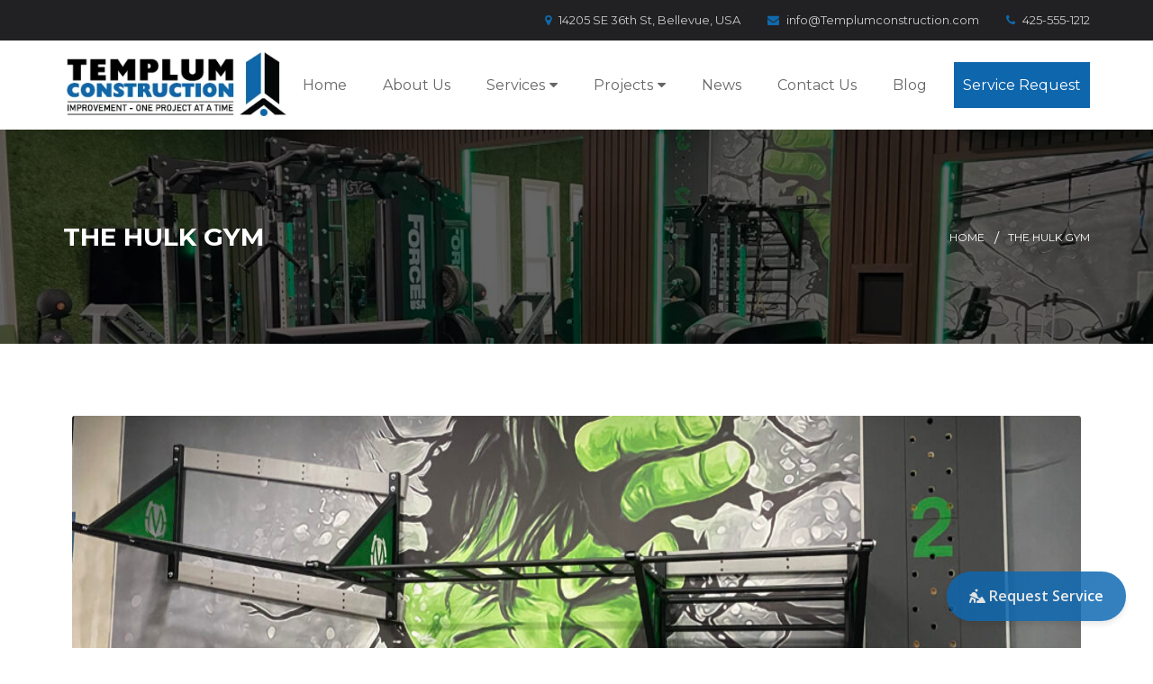

--- FILE ---
content_type: text/html; charset=utf-8
request_url: https://www.google.com/recaptcha/api2/anchor?ar=1&k=6LcIV1YpAAAAAKRi64tm4z6N9VconpGt1F0P101R&co=aHR0cHM6Ly90ZW1wbHVtY29uc3RydWN0aW9uLmNvbTo0NDM.&hl=en&v=PoyoqOPhxBO7pBk68S4YbpHZ&size=normal&anchor-ms=20000&execute-ms=30000&cb=bywutlvg6f0g
body_size: 50755
content:
<!DOCTYPE HTML><html dir="ltr" lang="en"><head><meta http-equiv="Content-Type" content="text/html; charset=UTF-8">
<meta http-equiv="X-UA-Compatible" content="IE=edge">
<title>reCAPTCHA</title>
<style type="text/css">
/* cyrillic-ext */
@font-face {
  font-family: 'Roboto';
  font-style: normal;
  font-weight: 400;
  font-stretch: 100%;
  src: url(//fonts.gstatic.com/s/roboto/v48/KFO7CnqEu92Fr1ME7kSn66aGLdTylUAMa3GUBHMdazTgWw.woff2) format('woff2');
  unicode-range: U+0460-052F, U+1C80-1C8A, U+20B4, U+2DE0-2DFF, U+A640-A69F, U+FE2E-FE2F;
}
/* cyrillic */
@font-face {
  font-family: 'Roboto';
  font-style: normal;
  font-weight: 400;
  font-stretch: 100%;
  src: url(//fonts.gstatic.com/s/roboto/v48/KFO7CnqEu92Fr1ME7kSn66aGLdTylUAMa3iUBHMdazTgWw.woff2) format('woff2');
  unicode-range: U+0301, U+0400-045F, U+0490-0491, U+04B0-04B1, U+2116;
}
/* greek-ext */
@font-face {
  font-family: 'Roboto';
  font-style: normal;
  font-weight: 400;
  font-stretch: 100%;
  src: url(//fonts.gstatic.com/s/roboto/v48/KFO7CnqEu92Fr1ME7kSn66aGLdTylUAMa3CUBHMdazTgWw.woff2) format('woff2');
  unicode-range: U+1F00-1FFF;
}
/* greek */
@font-face {
  font-family: 'Roboto';
  font-style: normal;
  font-weight: 400;
  font-stretch: 100%;
  src: url(//fonts.gstatic.com/s/roboto/v48/KFO7CnqEu92Fr1ME7kSn66aGLdTylUAMa3-UBHMdazTgWw.woff2) format('woff2');
  unicode-range: U+0370-0377, U+037A-037F, U+0384-038A, U+038C, U+038E-03A1, U+03A3-03FF;
}
/* math */
@font-face {
  font-family: 'Roboto';
  font-style: normal;
  font-weight: 400;
  font-stretch: 100%;
  src: url(//fonts.gstatic.com/s/roboto/v48/KFO7CnqEu92Fr1ME7kSn66aGLdTylUAMawCUBHMdazTgWw.woff2) format('woff2');
  unicode-range: U+0302-0303, U+0305, U+0307-0308, U+0310, U+0312, U+0315, U+031A, U+0326-0327, U+032C, U+032F-0330, U+0332-0333, U+0338, U+033A, U+0346, U+034D, U+0391-03A1, U+03A3-03A9, U+03B1-03C9, U+03D1, U+03D5-03D6, U+03F0-03F1, U+03F4-03F5, U+2016-2017, U+2034-2038, U+203C, U+2040, U+2043, U+2047, U+2050, U+2057, U+205F, U+2070-2071, U+2074-208E, U+2090-209C, U+20D0-20DC, U+20E1, U+20E5-20EF, U+2100-2112, U+2114-2115, U+2117-2121, U+2123-214F, U+2190, U+2192, U+2194-21AE, U+21B0-21E5, U+21F1-21F2, U+21F4-2211, U+2213-2214, U+2216-22FF, U+2308-230B, U+2310, U+2319, U+231C-2321, U+2336-237A, U+237C, U+2395, U+239B-23B7, U+23D0, U+23DC-23E1, U+2474-2475, U+25AF, U+25B3, U+25B7, U+25BD, U+25C1, U+25CA, U+25CC, U+25FB, U+266D-266F, U+27C0-27FF, U+2900-2AFF, U+2B0E-2B11, U+2B30-2B4C, U+2BFE, U+3030, U+FF5B, U+FF5D, U+1D400-1D7FF, U+1EE00-1EEFF;
}
/* symbols */
@font-face {
  font-family: 'Roboto';
  font-style: normal;
  font-weight: 400;
  font-stretch: 100%;
  src: url(//fonts.gstatic.com/s/roboto/v48/KFO7CnqEu92Fr1ME7kSn66aGLdTylUAMaxKUBHMdazTgWw.woff2) format('woff2');
  unicode-range: U+0001-000C, U+000E-001F, U+007F-009F, U+20DD-20E0, U+20E2-20E4, U+2150-218F, U+2190, U+2192, U+2194-2199, U+21AF, U+21E6-21F0, U+21F3, U+2218-2219, U+2299, U+22C4-22C6, U+2300-243F, U+2440-244A, U+2460-24FF, U+25A0-27BF, U+2800-28FF, U+2921-2922, U+2981, U+29BF, U+29EB, U+2B00-2BFF, U+4DC0-4DFF, U+FFF9-FFFB, U+10140-1018E, U+10190-1019C, U+101A0, U+101D0-101FD, U+102E0-102FB, U+10E60-10E7E, U+1D2C0-1D2D3, U+1D2E0-1D37F, U+1F000-1F0FF, U+1F100-1F1AD, U+1F1E6-1F1FF, U+1F30D-1F30F, U+1F315, U+1F31C, U+1F31E, U+1F320-1F32C, U+1F336, U+1F378, U+1F37D, U+1F382, U+1F393-1F39F, U+1F3A7-1F3A8, U+1F3AC-1F3AF, U+1F3C2, U+1F3C4-1F3C6, U+1F3CA-1F3CE, U+1F3D4-1F3E0, U+1F3ED, U+1F3F1-1F3F3, U+1F3F5-1F3F7, U+1F408, U+1F415, U+1F41F, U+1F426, U+1F43F, U+1F441-1F442, U+1F444, U+1F446-1F449, U+1F44C-1F44E, U+1F453, U+1F46A, U+1F47D, U+1F4A3, U+1F4B0, U+1F4B3, U+1F4B9, U+1F4BB, U+1F4BF, U+1F4C8-1F4CB, U+1F4D6, U+1F4DA, U+1F4DF, U+1F4E3-1F4E6, U+1F4EA-1F4ED, U+1F4F7, U+1F4F9-1F4FB, U+1F4FD-1F4FE, U+1F503, U+1F507-1F50B, U+1F50D, U+1F512-1F513, U+1F53E-1F54A, U+1F54F-1F5FA, U+1F610, U+1F650-1F67F, U+1F687, U+1F68D, U+1F691, U+1F694, U+1F698, U+1F6AD, U+1F6B2, U+1F6B9-1F6BA, U+1F6BC, U+1F6C6-1F6CF, U+1F6D3-1F6D7, U+1F6E0-1F6EA, U+1F6F0-1F6F3, U+1F6F7-1F6FC, U+1F700-1F7FF, U+1F800-1F80B, U+1F810-1F847, U+1F850-1F859, U+1F860-1F887, U+1F890-1F8AD, U+1F8B0-1F8BB, U+1F8C0-1F8C1, U+1F900-1F90B, U+1F93B, U+1F946, U+1F984, U+1F996, U+1F9E9, U+1FA00-1FA6F, U+1FA70-1FA7C, U+1FA80-1FA89, U+1FA8F-1FAC6, U+1FACE-1FADC, U+1FADF-1FAE9, U+1FAF0-1FAF8, U+1FB00-1FBFF;
}
/* vietnamese */
@font-face {
  font-family: 'Roboto';
  font-style: normal;
  font-weight: 400;
  font-stretch: 100%;
  src: url(//fonts.gstatic.com/s/roboto/v48/KFO7CnqEu92Fr1ME7kSn66aGLdTylUAMa3OUBHMdazTgWw.woff2) format('woff2');
  unicode-range: U+0102-0103, U+0110-0111, U+0128-0129, U+0168-0169, U+01A0-01A1, U+01AF-01B0, U+0300-0301, U+0303-0304, U+0308-0309, U+0323, U+0329, U+1EA0-1EF9, U+20AB;
}
/* latin-ext */
@font-face {
  font-family: 'Roboto';
  font-style: normal;
  font-weight: 400;
  font-stretch: 100%;
  src: url(//fonts.gstatic.com/s/roboto/v48/KFO7CnqEu92Fr1ME7kSn66aGLdTylUAMa3KUBHMdazTgWw.woff2) format('woff2');
  unicode-range: U+0100-02BA, U+02BD-02C5, U+02C7-02CC, U+02CE-02D7, U+02DD-02FF, U+0304, U+0308, U+0329, U+1D00-1DBF, U+1E00-1E9F, U+1EF2-1EFF, U+2020, U+20A0-20AB, U+20AD-20C0, U+2113, U+2C60-2C7F, U+A720-A7FF;
}
/* latin */
@font-face {
  font-family: 'Roboto';
  font-style: normal;
  font-weight: 400;
  font-stretch: 100%;
  src: url(//fonts.gstatic.com/s/roboto/v48/KFO7CnqEu92Fr1ME7kSn66aGLdTylUAMa3yUBHMdazQ.woff2) format('woff2');
  unicode-range: U+0000-00FF, U+0131, U+0152-0153, U+02BB-02BC, U+02C6, U+02DA, U+02DC, U+0304, U+0308, U+0329, U+2000-206F, U+20AC, U+2122, U+2191, U+2193, U+2212, U+2215, U+FEFF, U+FFFD;
}
/* cyrillic-ext */
@font-face {
  font-family: 'Roboto';
  font-style: normal;
  font-weight: 500;
  font-stretch: 100%;
  src: url(//fonts.gstatic.com/s/roboto/v48/KFO7CnqEu92Fr1ME7kSn66aGLdTylUAMa3GUBHMdazTgWw.woff2) format('woff2');
  unicode-range: U+0460-052F, U+1C80-1C8A, U+20B4, U+2DE0-2DFF, U+A640-A69F, U+FE2E-FE2F;
}
/* cyrillic */
@font-face {
  font-family: 'Roboto';
  font-style: normal;
  font-weight: 500;
  font-stretch: 100%;
  src: url(//fonts.gstatic.com/s/roboto/v48/KFO7CnqEu92Fr1ME7kSn66aGLdTylUAMa3iUBHMdazTgWw.woff2) format('woff2');
  unicode-range: U+0301, U+0400-045F, U+0490-0491, U+04B0-04B1, U+2116;
}
/* greek-ext */
@font-face {
  font-family: 'Roboto';
  font-style: normal;
  font-weight: 500;
  font-stretch: 100%;
  src: url(//fonts.gstatic.com/s/roboto/v48/KFO7CnqEu92Fr1ME7kSn66aGLdTylUAMa3CUBHMdazTgWw.woff2) format('woff2');
  unicode-range: U+1F00-1FFF;
}
/* greek */
@font-face {
  font-family: 'Roboto';
  font-style: normal;
  font-weight: 500;
  font-stretch: 100%;
  src: url(//fonts.gstatic.com/s/roboto/v48/KFO7CnqEu92Fr1ME7kSn66aGLdTylUAMa3-UBHMdazTgWw.woff2) format('woff2');
  unicode-range: U+0370-0377, U+037A-037F, U+0384-038A, U+038C, U+038E-03A1, U+03A3-03FF;
}
/* math */
@font-face {
  font-family: 'Roboto';
  font-style: normal;
  font-weight: 500;
  font-stretch: 100%;
  src: url(//fonts.gstatic.com/s/roboto/v48/KFO7CnqEu92Fr1ME7kSn66aGLdTylUAMawCUBHMdazTgWw.woff2) format('woff2');
  unicode-range: U+0302-0303, U+0305, U+0307-0308, U+0310, U+0312, U+0315, U+031A, U+0326-0327, U+032C, U+032F-0330, U+0332-0333, U+0338, U+033A, U+0346, U+034D, U+0391-03A1, U+03A3-03A9, U+03B1-03C9, U+03D1, U+03D5-03D6, U+03F0-03F1, U+03F4-03F5, U+2016-2017, U+2034-2038, U+203C, U+2040, U+2043, U+2047, U+2050, U+2057, U+205F, U+2070-2071, U+2074-208E, U+2090-209C, U+20D0-20DC, U+20E1, U+20E5-20EF, U+2100-2112, U+2114-2115, U+2117-2121, U+2123-214F, U+2190, U+2192, U+2194-21AE, U+21B0-21E5, U+21F1-21F2, U+21F4-2211, U+2213-2214, U+2216-22FF, U+2308-230B, U+2310, U+2319, U+231C-2321, U+2336-237A, U+237C, U+2395, U+239B-23B7, U+23D0, U+23DC-23E1, U+2474-2475, U+25AF, U+25B3, U+25B7, U+25BD, U+25C1, U+25CA, U+25CC, U+25FB, U+266D-266F, U+27C0-27FF, U+2900-2AFF, U+2B0E-2B11, U+2B30-2B4C, U+2BFE, U+3030, U+FF5B, U+FF5D, U+1D400-1D7FF, U+1EE00-1EEFF;
}
/* symbols */
@font-face {
  font-family: 'Roboto';
  font-style: normal;
  font-weight: 500;
  font-stretch: 100%;
  src: url(//fonts.gstatic.com/s/roboto/v48/KFO7CnqEu92Fr1ME7kSn66aGLdTylUAMaxKUBHMdazTgWw.woff2) format('woff2');
  unicode-range: U+0001-000C, U+000E-001F, U+007F-009F, U+20DD-20E0, U+20E2-20E4, U+2150-218F, U+2190, U+2192, U+2194-2199, U+21AF, U+21E6-21F0, U+21F3, U+2218-2219, U+2299, U+22C4-22C6, U+2300-243F, U+2440-244A, U+2460-24FF, U+25A0-27BF, U+2800-28FF, U+2921-2922, U+2981, U+29BF, U+29EB, U+2B00-2BFF, U+4DC0-4DFF, U+FFF9-FFFB, U+10140-1018E, U+10190-1019C, U+101A0, U+101D0-101FD, U+102E0-102FB, U+10E60-10E7E, U+1D2C0-1D2D3, U+1D2E0-1D37F, U+1F000-1F0FF, U+1F100-1F1AD, U+1F1E6-1F1FF, U+1F30D-1F30F, U+1F315, U+1F31C, U+1F31E, U+1F320-1F32C, U+1F336, U+1F378, U+1F37D, U+1F382, U+1F393-1F39F, U+1F3A7-1F3A8, U+1F3AC-1F3AF, U+1F3C2, U+1F3C4-1F3C6, U+1F3CA-1F3CE, U+1F3D4-1F3E0, U+1F3ED, U+1F3F1-1F3F3, U+1F3F5-1F3F7, U+1F408, U+1F415, U+1F41F, U+1F426, U+1F43F, U+1F441-1F442, U+1F444, U+1F446-1F449, U+1F44C-1F44E, U+1F453, U+1F46A, U+1F47D, U+1F4A3, U+1F4B0, U+1F4B3, U+1F4B9, U+1F4BB, U+1F4BF, U+1F4C8-1F4CB, U+1F4D6, U+1F4DA, U+1F4DF, U+1F4E3-1F4E6, U+1F4EA-1F4ED, U+1F4F7, U+1F4F9-1F4FB, U+1F4FD-1F4FE, U+1F503, U+1F507-1F50B, U+1F50D, U+1F512-1F513, U+1F53E-1F54A, U+1F54F-1F5FA, U+1F610, U+1F650-1F67F, U+1F687, U+1F68D, U+1F691, U+1F694, U+1F698, U+1F6AD, U+1F6B2, U+1F6B9-1F6BA, U+1F6BC, U+1F6C6-1F6CF, U+1F6D3-1F6D7, U+1F6E0-1F6EA, U+1F6F0-1F6F3, U+1F6F7-1F6FC, U+1F700-1F7FF, U+1F800-1F80B, U+1F810-1F847, U+1F850-1F859, U+1F860-1F887, U+1F890-1F8AD, U+1F8B0-1F8BB, U+1F8C0-1F8C1, U+1F900-1F90B, U+1F93B, U+1F946, U+1F984, U+1F996, U+1F9E9, U+1FA00-1FA6F, U+1FA70-1FA7C, U+1FA80-1FA89, U+1FA8F-1FAC6, U+1FACE-1FADC, U+1FADF-1FAE9, U+1FAF0-1FAF8, U+1FB00-1FBFF;
}
/* vietnamese */
@font-face {
  font-family: 'Roboto';
  font-style: normal;
  font-weight: 500;
  font-stretch: 100%;
  src: url(//fonts.gstatic.com/s/roboto/v48/KFO7CnqEu92Fr1ME7kSn66aGLdTylUAMa3OUBHMdazTgWw.woff2) format('woff2');
  unicode-range: U+0102-0103, U+0110-0111, U+0128-0129, U+0168-0169, U+01A0-01A1, U+01AF-01B0, U+0300-0301, U+0303-0304, U+0308-0309, U+0323, U+0329, U+1EA0-1EF9, U+20AB;
}
/* latin-ext */
@font-face {
  font-family: 'Roboto';
  font-style: normal;
  font-weight: 500;
  font-stretch: 100%;
  src: url(//fonts.gstatic.com/s/roboto/v48/KFO7CnqEu92Fr1ME7kSn66aGLdTylUAMa3KUBHMdazTgWw.woff2) format('woff2');
  unicode-range: U+0100-02BA, U+02BD-02C5, U+02C7-02CC, U+02CE-02D7, U+02DD-02FF, U+0304, U+0308, U+0329, U+1D00-1DBF, U+1E00-1E9F, U+1EF2-1EFF, U+2020, U+20A0-20AB, U+20AD-20C0, U+2113, U+2C60-2C7F, U+A720-A7FF;
}
/* latin */
@font-face {
  font-family: 'Roboto';
  font-style: normal;
  font-weight: 500;
  font-stretch: 100%;
  src: url(//fonts.gstatic.com/s/roboto/v48/KFO7CnqEu92Fr1ME7kSn66aGLdTylUAMa3yUBHMdazQ.woff2) format('woff2');
  unicode-range: U+0000-00FF, U+0131, U+0152-0153, U+02BB-02BC, U+02C6, U+02DA, U+02DC, U+0304, U+0308, U+0329, U+2000-206F, U+20AC, U+2122, U+2191, U+2193, U+2212, U+2215, U+FEFF, U+FFFD;
}
/* cyrillic-ext */
@font-face {
  font-family: 'Roboto';
  font-style: normal;
  font-weight: 900;
  font-stretch: 100%;
  src: url(//fonts.gstatic.com/s/roboto/v48/KFO7CnqEu92Fr1ME7kSn66aGLdTylUAMa3GUBHMdazTgWw.woff2) format('woff2');
  unicode-range: U+0460-052F, U+1C80-1C8A, U+20B4, U+2DE0-2DFF, U+A640-A69F, U+FE2E-FE2F;
}
/* cyrillic */
@font-face {
  font-family: 'Roboto';
  font-style: normal;
  font-weight: 900;
  font-stretch: 100%;
  src: url(//fonts.gstatic.com/s/roboto/v48/KFO7CnqEu92Fr1ME7kSn66aGLdTylUAMa3iUBHMdazTgWw.woff2) format('woff2');
  unicode-range: U+0301, U+0400-045F, U+0490-0491, U+04B0-04B1, U+2116;
}
/* greek-ext */
@font-face {
  font-family: 'Roboto';
  font-style: normal;
  font-weight: 900;
  font-stretch: 100%;
  src: url(//fonts.gstatic.com/s/roboto/v48/KFO7CnqEu92Fr1ME7kSn66aGLdTylUAMa3CUBHMdazTgWw.woff2) format('woff2');
  unicode-range: U+1F00-1FFF;
}
/* greek */
@font-face {
  font-family: 'Roboto';
  font-style: normal;
  font-weight: 900;
  font-stretch: 100%;
  src: url(//fonts.gstatic.com/s/roboto/v48/KFO7CnqEu92Fr1ME7kSn66aGLdTylUAMa3-UBHMdazTgWw.woff2) format('woff2');
  unicode-range: U+0370-0377, U+037A-037F, U+0384-038A, U+038C, U+038E-03A1, U+03A3-03FF;
}
/* math */
@font-face {
  font-family: 'Roboto';
  font-style: normal;
  font-weight: 900;
  font-stretch: 100%;
  src: url(//fonts.gstatic.com/s/roboto/v48/KFO7CnqEu92Fr1ME7kSn66aGLdTylUAMawCUBHMdazTgWw.woff2) format('woff2');
  unicode-range: U+0302-0303, U+0305, U+0307-0308, U+0310, U+0312, U+0315, U+031A, U+0326-0327, U+032C, U+032F-0330, U+0332-0333, U+0338, U+033A, U+0346, U+034D, U+0391-03A1, U+03A3-03A9, U+03B1-03C9, U+03D1, U+03D5-03D6, U+03F0-03F1, U+03F4-03F5, U+2016-2017, U+2034-2038, U+203C, U+2040, U+2043, U+2047, U+2050, U+2057, U+205F, U+2070-2071, U+2074-208E, U+2090-209C, U+20D0-20DC, U+20E1, U+20E5-20EF, U+2100-2112, U+2114-2115, U+2117-2121, U+2123-214F, U+2190, U+2192, U+2194-21AE, U+21B0-21E5, U+21F1-21F2, U+21F4-2211, U+2213-2214, U+2216-22FF, U+2308-230B, U+2310, U+2319, U+231C-2321, U+2336-237A, U+237C, U+2395, U+239B-23B7, U+23D0, U+23DC-23E1, U+2474-2475, U+25AF, U+25B3, U+25B7, U+25BD, U+25C1, U+25CA, U+25CC, U+25FB, U+266D-266F, U+27C0-27FF, U+2900-2AFF, U+2B0E-2B11, U+2B30-2B4C, U+2BFE, U+3030, U+FF5B, U+FF5D, U+1D400-1D7FF, U+1EE00-1EEFF;
}
/* symbols */
@font-face {
  font-family: 'Roboto';
  font-style: normal;
  font-weight: 900;
  font-stretch: 100%;
  src: url(//fonts.gstatic.com/s/roboto/v48/KFO7CnqEu92Fr1ME7kSn66aGLdTylUAMaxKUBHMdazTgWw.woff2) format('woff2');
  unicode-range: U+0001-000C, U+000E-001F, U+007F-009F, U+20DD-20E0, U+20E2-20E4, U+2150-218F, U+2190, U+2192, U+2194-2199, U+21AF, U+21E6-21F0, U+21F3, U+2218-2219, U+2299, U+22C4-22C6, U+2300-243F, U+2440-244A, U+2460-24FF, U+25A0-27BF, U+2800-28FF, U+2921-2922, U+2981, U+29BF, U+29EB, U+2B00-2BFF, U+4DC0-4DFF, U+FFF9-FFFB, U+10140-1018E, U+10190-1019C, U+101A0, U+101D0-101FD, U+102E0-102FB, U+10E60-10E7E, U+1D2C0-1D2D3, U+1D2E0-1D37F, U+1F000-1F0FF, U+1F100-1F1AD, U+1F1E6-1F1FF, U+1F30D-1F30F, U+1F315, U+1F31C, U+1F31E, U+1F320-1F32C, U+1F336, U+1F378, U+1F37D, U+1F382, U+1F393-1F39F, U+1F3A7-1F3A8, U+1F3AC-1F3AF, U+1F3C2, U+1F3C4-1F3C6, U+1F3CA-1F3CE, U+1F3D4-1F3E0, U+1F3ED, U+1F3F1-1F3F3, U+1F3F5-1F3F7, U+1F408, U+1F415, U+1F41F, U+1F426, U+1F43F, U+1F441-1F442, U+1F444, U+1F446-1F449, U+1F44C-1F44E, U+1F453, U+1F46A, U+1F47D, U+1F4A3, U+1F4B0, U+1F4B3, U+1F4B9, U+1F4BB, U+1F4BF, U+1F4C8-1F4CB, U+1F4D6, U+1F4DA, U+1F4DF, U+1F4E3-1F4E6, U+1F4EA-1F4ED, U+1F4F7, U+1F4F9-1F4FB, U+1F4FD-1F4FE, U+1F503, U+1F507-1F50B, U+1F50D, U+1F512-1F513, U+1F53E-1F54A, U+1F54F-1F5FA, U+1F610, U+1F650-1F67F, U+1F687, U+1F68D, U+1F691, U+1F694, U+1F698, U+1F6AD, U+1F6B2, U+1F6B9-1F6BA, U+1F6BC, U+1F6C6-1F6CF, U+1F6D3-1F6D7, U+1F6E0-1F6EA, U+1F6F0-1F6F3, U+1F6F7-1F6FC, U+1F700-1F7FF, U+1F800-1F80B, U+1F810-1F847, U+1F850-1F859, U+1F860-1F887, U+1F890-1F8AD, U+1F8B0-1F8BB, U+1F8C0-1F8C1, U+1F900-1F90B, U+1F93B, U+1F946, U+1F984, U+1F996, U+1F9E9, U+1FA00-1FA6F, U+1FA70-1FA7C, U+1FA80-1FA89, U+1FA8F-1FAC6, U+1FACE-1FADC, U+1FADF-1FAE9, U+1FAF0-1FAF8, U+1FB00-1FBFF;
}
/* vietnamese */
@font-face {
  font-family: 'Roboto';
  font-style: normal;
  font-weight: 900;
  font-stretch: 100%;
  src: url(//fonts.gstatic.com/s/roboto/v48/KFO7CnqEu92Fr1ME7kSn66aGLdTylUAMa3OUBHMdazTgWw.woff2) format('woff2');
  unicode-range: U+0102-0103, U+0110-0111, U+0128-0129, U+0168-0169, U+01A0-01A1, U+01AF-01B0, U+0300-0301, U+0303-0304, U+0308-0309, U+0323, U+0329, U+1EA0-1EF9, U+20AB;
}
/* latin-ext */
@font-face {
  font-family: 'Roboto';
  font-style: normal;
  font-weight: 900;
  font-stretch: 100%;
  src: url(//fonts.gstatic.com/s/roboto/v48/KFO7CnqEu92Fr1ME7kSn66aGLdTylUAMa3KUBHMdazTgWw.woff2) format('woff2');
  unicode-range: U+0100-02BA, U+02BD-02C5, U+02C7-02CC, U+02CE-02D7, U+02DD-02FF, U+0304, U+0308, U+0329, U+1D00-1DBF, U+1E00-1E9F, U+1EF2-1EFF, U+2020, U+20A0-20AB, U+20AD-20C0, U+2113, U+2C60-2C7F, U+A720-A7FF;
}
/* latin */
@font-face {
  font-family: 'Roboto';
  font-style: normal;
  font-weight: 900;
  font-stretch: 100%;
  src: url(//fonts.gstatic.com/s/roboto/v48/KFO7CnqEu92Fr1ME7kSn66aGLdTylUAMa3yUBHMdazQ.woff2) format('woff2');
  unicode-range: U+0000-00FF, U+0131, U+0152-0153, U+02BB-02BC, U+02C6, U+02DA, U+02DC, U+0304, U+0308, U+0329, U+2000-206F, U+20AC, U+2122, U+2191, U+2193, U+2212, U+2215, U+FEFF, U+FFFD;
}

</style>
<link rel="stylesheet" type="text/css" href="https://www.gstatic.com/recaptcha/releases/PoyoqOPhxBO7pBk68S4YbpHZ/styles__ltr.css">
<script nonce="WVblsEg7kV-K-kokOd5ygQ" type="text/javascript">window['__recaptcha_api'] = 'https://www.google.com/recaptcha/api2/';</script>
<script type="text/javascript" src="https://www.gstatic.com/recaptcha/releases/PoyoqOPhxBO7pBk68S4YbpHZ/recaptcha__en.js" nonce="WVblsEg7kV-K-kokOd5ygQ">
      
    </script></head>
<body><div id="rc-anchor-alert" class="rc-anchor-alert"></div>
<input type="hidden" id="recaptcha-token" value="[base64]">
<script type="text/javascript" nonce="WVblsEg7kV-K-kokOd5ygQ">
      recaptcha.anchor.Main.init("[\x22ainput\x22,[\x22bgdata\x22,\x22\x22,\[base64]/[base64]/[base64]/ZyhXLGgpOnEoW04sMjEsbF0sVywwKSxoKSxmYWxzZSxmYWxzZSl9Y2F0Y2goayl7RygzNTgsVyk/[base64]/[base64]/[base64]/[base64]/[base64]/[base64]/[base64]/bmV3IEJbT10oRFswXSk6dz09Mj9uZXcgQltPXShEWzBdLERbMV0pOnc9PTM/bmV3IEJbT10oRFswXSxEWzFdLERbMl0pOnc9PTQ/[base64]/[base64]/[base64]/[base64]/[base64]\\u003d\x22,\[base64]\x22,\x22RsKDfUbCiipawoJTw4zCh2RAQiRHw7fCk2Aswpd1A8OPA8OkBSg2ISBqwrDCt2B3wpXCq1fCu07DkcK2XX3Cuk9WJsOPw7F+w6koHsOxK0sYRsOObcKYw6xpw70vNgVxa8O1w4XCt8OxL8KiKC/CqsKaG8KMwp3Dm8Olw4YYw77DhsO2wqp/DCoxwoPDpsOnTX7DtcO8TcOJwoU0UMOjU1NZUAzDm8K7dcKkwqfCkMOcSm/CgSzDr2nCpw1yX8OAM8OrwozDj8OXwpVewqpzZnhuFsOUwo0RKcOhSwPCj8KEbkLDpR0HVFxONVzCh8KOwpQvLibCicKCcETDjg/Ck8K0w4N1I8O7wq7Ck8KqbsONFWfDmcKMwpMBwrnCicKdw5jDgELCknQ5w5kFwqIXw5XCi8KTwpfDocOJcMK1LsO8w4xOwqTDvsKNwpVOw6zCgSVeMsKoFcOaZXfCncKmH1/CrsO0w4cRw6hnw4MFHcOTZMKzw7MKw5vChHHDisKnwrDCmMO1GxMww5IAfMK7asKfUsKudMOqeg3CtxM9wqPDjMOJwpDCnlZodMKTTUgTYsOVw65DwrZmO03DhRRTw5dfw5PCmsKfw40WA8OzwovCl8O/IXHCocKvw784w5xew70eIMKkw5R9w4N/KTnDux7CuMKVw6Utw7Mow53Cj8KCNcKbXzXDksOCFsO4CXrCmsKcDhDDtmdkfRPDhRHDu1kIUcOFGcKEwqPDssK0XsKkwro7w5QAUmEjwpshw5DCn8OBYsKLw6MSwrY9N8KnwqXCjcOUwo0SHcK8w7Rmwp3CsELCtsO5w7vCocK/[base64]/wq7Dom7CrSxwGlnClsK6MsO8BWTDlE3DtjMZw6HCh0RUKcKAwpdaUizDlsONwoXDjcOAw5XCgMOqW8OVOMKgX8OCasOSwrp8fsKyew08wq/DkFLDnMKJS8Oaw5wmdsOdQcO5w7xpw6MkwovCiMKFRC7DmTjCjxACwqrCilvCu8O/[base64]/CvEpbwqvCsQnCkgQfw4YyPjQ2w67Dm09xUkrCiTxVw73CpRLChVEcw7FWCcORw4DDnVvDgsKmw7w+woTDu2NhwrZlYcOicMKTTsKuY3DCiBZEIU0QJ8O0OjU6wqjClmrDocK7w6HCq8KCTDUFw61qw5lGQH4Dw4XDkTXCscKaCnzCmx/Crn3Cv8KzE2cXFE8Zwq/[base64]/ecOXwrd3SMKLw7QfYEF8w4kiwrQswoDDo8KQw6fDrV1Vw6Y4w6LDqC0uT8O+wqJqbMKeYXvCvDzCs3Q4TMOcS3zCvVE1O8KBecKhw5/CtUfCuzkEwqERwrpgw7Fmw73DncOpw4fDucK8Yz/DtwwuQUh5EhApwrtew4MNwrBcw4lcVAXCpDDCnsKqwqM/w59gw6/[base64]/CtyfDlDHDgiLCisO6e8KBwp/Cm8OLw7ZTIgDCi8OEEcO0wo/Do8K+NsK4FzNXfBLCr8OyF8OpNVYzw4F2w7LDqiw7w4vDl8KDwp4+w4MlDn80BjJhwqxUwrrCoVM0RcKew5TCrQAYCjzDrBRXNsKqZcO/YRvDoMO8wqY+AMKnAgNxw4Ezw7XDncO8NhXDqmHDuMKnGkwPw7jCosKhw5vCvcOxwpPCiVMEwqDCrRXCo8OhClhyZx8mwqfCu8OIw7TCqcKyw4ERcShAe24gwqbCuE/Dg3/CoMOTw7XDlsKHXl7DpEfCoMOow7/DjcKjwr8qPy7CoCw5Ii7Cv8KkEE3CjXbCqsO7wovCkmIRVyxGw47DoV/CmD50H35Qw6HDmAxPWRplPsK+QMOmLj7DvcKVa8O0w6kKRmROwqXCjcOjDcKDBjo1EsOnw7zCsz3CmWwXwpPDt8Oxwo3Cg8OLw4jClsKnwosdw7PCvsKzGMKPw5fClhh4woUFXVjCs8K8w4vDucK8BcOOZVjDk8OqcTDDnHzDiMK2w4wQXsK/w6vDknDCmcKtVit2PMKvQMOBwobDtMKjwpY2wrrDln8yw7rDgMK3w7x8LcOAcsKJTF/DiMObHMKJw7wmEUN6WMKPw6YbwplkF8OBNsKqw6jDgCnCrcOyUMOgZFvCssOCI8KWa8OlwokJwrnCtsOwYRceV8OMSjUjw409w69dBXUwTcKsEAZyc8OQMgrDgi3DkMO2w5Q0wq/CvMKZwoDCn8KCYC1xwrB5NMO1AB/ChcKdw6NXbg48wojCvxXDggMmD8KZwp9/wq1xQMKJX8OEwqHDsXEbTyReTWTDuXTChnrDgsKfwqPDmsOJRsKXLkNBwqHDqzw0OsOhw7DClGIAMVnCnFZzwoRKV8OoHQzDmMKrBcOkNmZiSSgwBMOGMQHCgsOww6MBEGU5wp/CrGNEwqHDocO2TiRKXh1UwpBjwpfCjsOfw6fCkBXDksKdD8K8w4rCkiLDlC3Dtw9DYMOZewDDpMKIT8Orwol5wrrCqH3Cu8Kkwpwiw5xHwrvCnUgqRcKwPm8lwqh+w7cdwo/CmiUGTsKlw4ZjwrDDl8O5w7zCiwstDjHDrcKLwo9mw4nCrTJ7esOhA8Klw7Vhw7IKQ07DocKjworDgCdZw7HCgkARw4XDr0oAwojDhFtzwpc9aW/CkWXDlcOAwoPCgcKcwpZyw5jCgcOdD1fDu8KVWsKhwok/wpcUw4XCnTUxwqQswqbDmAJnw57DtsOXwo5lSH3DsFwCwpXDkH3DqSfDrsO/IsOCQMKNwpXDosOYwpnDjsOZEsKMw4jCqsKCwq11wqcEMwh5bmESBcKXfCnDjcKZUMKew6hRCTZWwoNmC8O5RcKIZsOpw4MLwoR3R8ONwrFiJcK2w50/w5dbbMKBY8OOD8OFOGAuwpnCqHXDqMKDwoTDnsKzUMKNak0QDn0GYEZ3wo0ZAl3Di8OrwrMjGgdAw5w1OWDCicKxw4TCnUnDgMOuWsOce8KEwpU2PcOOcgUZal8JDD/CmyjCj8K2YcKrw5fDrMKWSVDDvcKQZy/CrcONASEIOsKaWMOewpjDvSLDoMKxwrnDlcOhwpnDi3NZNjkRwpU2PmnCisKUw6k2w48Ew68bwq/DjsKIKz0Tw79ww7jDtG3DhMOCFcKzDcOiwoLClMKvRWURwoE7b2kCIsKLw6rCuQrDjsKxwq0uCMK0CB8gw7vDuF7CujrCgmXDicOdwqNoEcOKw7bCsMO0Z8ORwqdhw4rCuGDDnsOMZcK2w5EAw4ZZSWkrwp/Cr8O2RkhNwp5Ow5HCgVgaw7ICNDs0w6wCw6XDi8KMZnJudjDCqMOWwqZeUsK2wozDosO0AcK7Q8OOF8K+ZjrCncK9worDssOFEj4FRnrCi15Gwo7DpgzCrsOJL8OPEcK/W0ZLecOmwq/DksKhw6BVK8KFRcKafMOhA8KcwrVmwoAIw7DClGJSwprDglB0wqjCjh9Fw6vCiEBdc11cZ8K0w5k9F8KLY8OHSsOZJcOYbHclwqA0BB/DocOjwrXDg07Dq1QMw5JPKMOlBsK7wrLDqEFuccOww6DCnhFtw4HCicOGwqRAw4XCjsObJhjClsKaT21/w5bCn8KGwokMwqszwo7Dqhgqw57CgmdCwr/CpcKUasOCwplweMKWwo9yw4Yow7HDqMO0w6h8AsOow7XDgMKYw7t1w6zDsMOSwp/DjijCnWAoCUvCmHVAaG1sesOxJ8Ohw4cdwp0gw4vDlAkMw4IUwo/DoQ7CiMK6woPDn8OqIsOqw4pWwo8mH3V9A8OVwpcew6zDgcKKwqjClFTCocOjVBg9S8OfBh1dVigeSgPDkgEXwr/[base64]/[base64]/bxvDhELCriUjw4HDmcOPQcOuDEEvwrYOwozCrsOywoDCnsK/w4rCscKbwq1Yw4g0IxEJwr1xNMONw6vCqit/ak9QW8Kcw6vDgcOBAB7DlBzDglF4XsKjwrDCjsOdwpPDumEbwofCqsOiVMO3wrdFKwPCg8O/[base64]/TMKieXbDnj0hWMKRw7jCvAXDp8OIa3YEwp9bw5lDwotLKwYKwpVcwpnDjEF7FcOqUMKUwoYaVkY4I3TCqzUcwrPDhknDq8KJTGfDosOTI8O4w7DDqsOiB8OwDMODBV/Dh8OGGhdpw6UJd8KOAMORwoXDvTgRaGPDigkuw5BywowifzI3SMK8SsKVwp07w6IxwosHWMKhwo1Iw5VCX8KfIMK9wosRw7nDp8O1FxsVRznCtsKMwrzDrsOIw5vDu8OBwrtjPHvDpMOjZcO0w6/[base64]/CkcOYwqHCo0A4wqFRwp3CksOUJ8K2YsO2YHJnCj4FUMKswpY4w5YKfVIWT8ORMVEMOgPDgShnW8OCbhUsJMO1KmnCvW3CnmIVwphgw4jCq8OQw6hLwpHDvCRQDiNpwo3Cl8OWw6jDomnDmTvDtMOEwq5Fw6jCvCxSwoDCjA/[base64]/[base64]/wpbDjUTDhsK9wprDiH5Rw617w4cww4bDs8KkbcKsw5A0DsO5fcKVVBnCo8K4wooFwqTCkhPCiWknVA/DjUYTwoTCkzErWjjChCnCucODdsKWwpALP0LDmsKqF0knw7bCp8Kpw7HCksKBU8OYwrRpL0jCl8OWcXMnw6/Ch0DClMKNw5fDo2bClU7CnsKueXBsKcK1w7cABmrDoMKowrYtNCbCs8KUQsOeDgwQE8K1fhoRFMK/[base64]/[base64]/CtsOWwqDCr8Odw6AwX8OrDcOVfMOWZ8Kdw5Yhw7gcUsONw64dw5zDg3wxfcOzGMK2RMKJSDDDs8K6Py/DqMKhwqbClgfColF3AMOewq7Cm38aTF0swr/[base64]/CmMKUw6hwwqbDiDRnI1g3I0dLw7g9w63DmD/ClAXDlX9Fw6tuAmIWJz7DtcOrcsOcwrEGEyB6eFHDt8O+Qls4ShIcfsOPC8KQLXAnBSrCp8KYccKnEBxeSCR+ZgAiwrfDmx13IMKLwo7CinHCmDFUw4dYw7MUGBUjw6XChX/[base64]/DhMO/wrtqU0rCqRRdwpByw5jDtMOkc8KRw4TDpMKqLzgsw4E8FsKLKCzDkVJvWQrCvcO8WmPDscKsw6LDqzJYwp7CqsOPwqRFw4DCm8OOwofCvcKDM8KRb0tIUcO/wqQIXXHCv8OnwqTDr0TDpsO2w7/CqcKPFWNcfSDCvhTCh8KlOwPDkyLDpxXDtsODw5pwwp9+w43Ck8K6woTCosKaZn7DnMKSw48dJAExwokMIcO+O8KpLsKIw5xcw6nChMKew4YOCMKUwoHDkX4qw4rDhsKPQcK0wq5uRsOoacKNIcOJb8OWw6XDpVDDtMK5GcKYXkTCiQ/Dgwkowr16w4zDmnLCoDTCk8KKVcOVTQXDosOlBcKLXMOeGwfCh8K1wp7DkFlYJcOUDsKkw5/DnTrDsMOwwpLCkcK7a8Khw43CiMOvw67DriYbHsK2LcK8PwA2aMKzWgLDtTPDi8KiXsOOW8O3wp7DnsKlZgDCh8K8w7TCuxVGw7/[base64]/D0dhwoZkwo7DpnfDlSIew6ZOLQgSesKLDsOxw5XCvcOtS1jDkMKUTMOewpgRRMKIw7wJw4TDkgVfTsKJYhNiccOxwpFPw5fCnTvCt1ooJVjDkMKzw5kqwr/[base64]/ClEvCqsORP3ZmScKyw7DDhigyw5nCoMKdXcO3w5IBSsKjejLCkMKswrPDuDzCnBtsw4MDP3lowqDCnRVcw7tCw5zCtMKBw6TCrMOnHVVjwq0xwrVFFcKDTU/CiyfDlhhnw5/Cp8KRIcKNYnRrwptKwqPCuhIXcy9YJzZwwqrCqsKmHMO+wr7CuMK5KD0HI29GFV/DsALDgsKHUUbCj8KjOMKZTcKjw6k0w6Y8wqDCi2tGHsOswoEnC8Oew7PCu8O8HsOqeTTCgcKsJSrCs8O7BsOyw7HDiEjCvMOgw7LDrU7CuiDCpGXDqRgPwpoFw5gmbcORwqE/diJmwq/DojDDqsOGX8KPQ2/DucO/wqrCoGcTwo8RV8OLw68fw6BTDcKQesO7w4hhLEVZPsOHw7QYfMOYw5jDucOFKsKSRsOrwqfCjnAxJA8OwppQUlvDkXzDvGhxwpHDvkUJQcOcw5zDisO4wpJlwobCt2R2KcKlDcK2wplMw4/DnMOcwoHCs8Khw4DDr8K/ajbCnwx+QsKvJVRmRcOOO8KswojDrMOrcyXCnVzDuFvCvz1Iw5pJw7ARDcOQwqvCqU4iIRhKwp4xGA9Bwo/[base64]/OVNPw6QGdcKNNTHDs8OFDMO1ZcKqAcOAJcK0Zj3CosOEPsKMw7wcLRUAwq3CtH3Dqy3DrcOGNjvDlV1ywqd5K8OqwpYlw5IbRsKPdcK4VxIRahQCw5xpw5zDjjjCmngDw47CsMOwQDgSbcO7wr3Cr1sTw40CdsOCw5TCm8KTwo/CjkHCq1NafksmacKOJMKaUMOIe8Kmw7d5w7F5w7kQf8Onw7FTOsOudXR0f8OVwpIWw5jCuxA6Wx1gw7dBwo/[base64]/CmUJhQsO+BcO5AXfDqThZWsOnwqp6wpnCnGlQwoRnwpk1WsOrw7lJwonCoMOfwoU7RXvCuFLCscOcaEzCkcKgN3vCqsKswrYrRGgyHQZ5w5EIecKgWmJQPmQXfsOxE8Kxwq05ViTDpkQTw45nwrxOw6vCgE3Ch8OgG3U4H8O+OwtUJ2rCok1hDcKZw6oiTcKOdW/Cpy4qIi3DtsOnw5DDqsKDw4LDnUTDvcK8IRLCsMO/w7nDhcKUw7JbJV0Awqptf8KAwrVJw7IqD8K6NjXDrMKFw6/DqMOxwqfDqlZyw7wqEMOOw5PDm3bDoMOrDsOlw5pmw4M5w4UDwqtASGrDsxU1w4sqMsOkw6pdFMKITsO9bBlpw5bDkQzCvQrDnF7DtX3CmF/[base64]/DpsOgT8KWVMK2XsO7JlbCmcOrw5PDmXI8wqjDi8KYwofDqxADwrHDj8KDwqpXw5BLw5zDplk2DmrCrsO7bcO6w6xXw5/DowHCggECw7Raw4TCrxvDqClIE8OEEm/Dl8K2DhPDsUI/[base64]/CljDCoEQuw5UYw6nDpT7Cn8Kpc8OTw4vDksOtwrErFzF8wqlpOcOvwrfCoW7Cv8KZw4kSwp3CqsKkw4zCgQVZwpfCjAxbJsOxHVxkwrHDq8Otw6jDsx0EfcOFD8KNwp4DdsOabURmw5p/OsOZwoQKw75Cw57CgHsSwrfDtMKdw5bCl8OMKUIuC8OMGhnDqnXDnQhbwpzCk8OxwrDDuBzDr8K7dgPDocOewofDr8KpfhPCkV/CgEodwo7DocKEDcONcMK+w4djwrTDg8OIwqEVwqDCtsKBw7zChjPDv09SdcOxwoROJXHCjcKZw4rChsO1wo7Cr3zCh8Okw7XCiiHDnsKww6/CmcK9w4BwDCBGKsOFw6ErwpJnKMOnBTAFZMKnHHHDuMKzNMOQw5PCnyXDuzZ2XDtcwqbDlA0eWFDCmsO4DDnDnsOvw7xYAiLCixfDkcOcw5Ygw67DgcOMZwvDq8OAw7sqXcKNwq7DpMKbHAI5eEXDh28gwrpULcKWA8Otw7AuwoJewr/CqsOVUsK4w6RSw5XCtsOxwqJ9w4PCs33CqcOHLQUvwrfDtEtjdcKDfMKSwprCpsOJwqbDhmHChcOCR2A7wpnCo1/Ckj7Dsm7DtMO8wqo7w5HDhsK0wqd0TA5hPMO8Zk8BwqHCkS9Sejh0RcOsBsORwpDDowwWwp/DsjBiw4/DsMO2wq91woHCt2zCu1DCt8KUTsKJLcOaw7Q8w6JEwqvChsKmel9vfwzCr8KFw4J2w4jCtkYdwq9/LsK0wpXDq8KoLsKZwobDjMOww40zw5peZVMlwqk9PhPCr2HDhsOZNHLDk1PDgxAdLcOrwqbCoz83wo7Dj8K4flIsw6LDhMOFJMK4LSvDvTvCvigMwqFzahLCq8OLw4JOdEjDpkHDuMOuDB/CsMKcKUUvIcKfIxhHwrfDmMODd2QVw4FITyAfw7QzBj/DgsKmwpc3EcOmw7DCjsOcPijCj8Opw6PDqkjDn8Ozw59/w78XOFbCsMKrIcKCewjCqMK3M1TCiMO3wqB6CT02w4wOLWVPdsOcwpF3wqfCs8Ogw7kpWzXCqT4iwoZcwoktw4stwr0cw7PCu8Krw5YQf8ORHiTDgsOqw701wpjCnXnDhsOiwqR5H0MRwpHDpcKkwoBDEmkNw6/CoSjClsOLWMK8w6fChX1dwqhww54Qw7jCqcKsw4QHNgrDizXDiwrCmsKLT8KlwoURwr3DmMObPA3CoG3ChTLCrlzCuMOHecOhbcK0VF/DvsKrwpLCrMO/a8KAw4LDk8OmV8KtPMK8GsOMw4duT8OBBcK6w6XCkcKBw6YzwqtAwqoJw50Rw7TDmcKJw47Cg8K1cycWFihgTUZSwqsew5/DmcONw63CpGzDsMO7dGpmwosULxQuw6NwFXjCvGPDtwQLwpx8w74Jwpdyw50gwo7DlC9SLMOsw6LDkxtjwo3CpzPDisK1XcKLw5vDgMK9wq/[base64]/Dm1HCnAl2wrDCuWzDi1XDgyvDmsO8w6oPwrtAUnPDg8Krwooow6g4NcOzw6PDo8OOwoXCinV/wrfCjsO9KMKYwrrCjMOcwq1lwo3CkcKMw6FBwo7CrcOWwqAvw6LCkzEYwqLCqcOSw493w4VWw60sFcK0YzrDiC3DnsKxwodEw5HDrcOoC1jCusKyw6rClHNZaMKmwpBew6vCisO5TsOsASfCgXHCqQDCiTw8F8ORIi/[base64]/ClMO5wr1VwprDnsKfwpfCjT5hRsOiwofDqsKFw4oCMmTDqMO3w7s9RsKnw4HCpMOPw6XDocKKw5HDmg7Dq8KYwoxBw4xbw4cGL8OwVsKUwod9NcKhw6TCpsOBw4oXYzM0RgDDmQ/CmHfDk1PCiE1XEsKkUMKNYcKOJ3AIw7M9e2DCqQjCg8KMNMKCw57ClUxGwpNOJMO7OcKWwotVT8OcesK0HWwZw5NEeTlGVsOOw7PDqjzClhtdw5zDnMKeWcOkw5vDuyHCvsOuc8O4CGNrE8KMYjVTwqdowrcWw4lUw4hqw5psQsOGwqQxw5rDtMO+wp9/wofDl24Yc8KHbcOlPcKVw6LDl0QvQ8KyOcKbHF7CmkHDq3/DrV1IQU7CrxUbw4rDj0HChGsbQ8K7w5nDq8Oiw63Cn0FAKMOpTy8fw4EZwqrCilbDqcKLw7UPwoLDq8ONf8KiH8KqYMOnFMK1wo5XScOLMDRjUMKIwrTCqMOlw6LDvMKHw6fCnMKDKUNDf23Cg8OLSmVRWEEfRzx0w67CgMKzGTLDqMOJGXnCunoXwpU8wq/DtsKjw6kCWsORwpcsdCLCu8Ovw49BExPDq3pTw5TDjsOWwrbCpiXDj2DDgsKYwo5Hw4ENWTIxw4DCvw/CrcKXwqZtw4jCv8KoGMOrwrZ/wrFPwrnDuSvDmsOIBXXDjcOew4rDusONUcKzw4JpwrQZfEs7ACN6GUHDlHd9wpUnw6bDl8K9w7HDhsONFsOEwrUka8KmQMKYw4LCjWsVMSvComDDvW/DncKgw7XDg8OmwpROw5sDfUbDsTbCvUnCsA7Dq8KFw71AD8KqwqtafsKpGMOtHMOTw73DrMKww51/wpFRwpzDqwctwo4DwoTDkjFUJsOyTMOzw5bDv8OmVjYXwqjClxhsdTVyJgnDn8KSTsKCQBQ3HsOHDcKPwrLDocOZw4vDkMKXWnHDlcOGY8KywrvChcOzJkzDpWxxw53DtsKtbxLCs8OSwpzDlFPCkcOPXMOWacKrX8OFw6/DnMK5AsOlw5cjw7JEeMOdw6ASw6oeX1E1woh3w5PDvMOuwptNwpnChcOJwq1/w47Dh3rCkcO0wprDhTsOcMKswqHDqFVHw4cgR8O5w78vMMKvDyNaw7QZO8O8Exccw4wXw7x0wrZeaw9MHh3Dg8O1BSrCsz8Uw73Do8KVw6fDmWrDkkHDmsKJw70Zwp7DhDQuX8Onw7klwoXCphbCgQnDq8OUw4HCry7CvsO3wrXDomnDrsOHwr/Cj8KEwqHDhmQTWcOYw6ZUw7nDvsOsZG/[base64]/CcOzWcKdH8K8wqnCo8Kswr1mW8O2VnNzw4XCssK2a0IjL1FNXGA8w5DCi1U2PgUHTWbDlAnDkgPCs2Qawq/DhRMhw5fCqQvCs8ODw5w2dgsxPsKfIhfDucK0w5VsSgHDuVQyw6TCl8K7H8OYZjLChiFPw5w6w5d9cMOvDcO8w53CvsOzwodEPyh2YH7Dt0PDkT7DpcO4w7skQMKnw5nDvnkoNXTDvULDtcKlw7/[base64]/[base64]/dS7CnhvCvR5/WlZQwqXDmEbDs3R1wo/[base64]/[base64]/Do2VAw405woUOLlPCrsO+w63DscObdcOBEgHCqsOYaxhsw58MZjrDkSfCsQoXNMOKaV3Din7CusKEwrXCvsKqbE4bwpLDq8OmwqhOw6IVw53DqhDDvMKAw5pgw4dBw4hkwoVSCMOoJ3TDsMKhwqfDqMOpZ8Kzw77DvTIpfsO/W0nDjUc/V8KnLsOKw4J6eylmwo43woPDj8K6QX7DkMKtNsO5BMKfw7HCqxdcZMKfwrVqEVPCqw/CozDCrsKtwoRSWmPCgMK9w7bDkhZBW8O2w4nCjcKrXkHClsOqwooDR19Zw5lLw43CmMKKbsOqwo3CksO0w5sAw75twoMiw7LCn8KBFsOsQGDCtcKVGVErEi3CjiYxMHrCrsKCFcO8wr4zwoxXw7Auw6XCk8K/wpg8w7/ChsKsw7J2w4/DscKGwqA4O8OIdMOeeMOMSV1VERbCosOuKcKcw6fDn8Ktw7fCiGw3wofCl0dMBVfCpCrDv1zCtcKEURDDkMOISy0dw5HCqMKAwqE3TMK6w7QBw5QiwpxtSRtTa8KIw6lxw5/CtH/DlcOJJkrCmmrDtsKSwpRJR3ZabA/CrcO9LcKBT8KIDsO6w7oVwpnDvMOONcKNwpZCPcKKOErDr2RewrLDosKCwpoVwpzDvMK9wqUEJsKza8KUTsKxKsOlWnLDllsaw5xkwpnClzt/wo7DrsK+worDvU0HWcO4w5cBR0Y0wopBw4h+HsKqYcKgw5bDtiIXTsKZC2PCqywVw61Wd3bCvMKkw5cCwoHCgcK6DnEIwrF4VxluwrBcYcObwpl0csObworCsh1jwprDqcKkw4o/ZgI9OcOECAhrwoR1N8KKw5TDoMKTw48LwojDvm5swqZtwphWXjUHIsKuA0DDoXDCg8OJw59Tw75tw4t9c3V/PcOhIAHCm8K0aMOzAkBQRDPCintcwp7Dql1cH8K9w559wo5Ow4Iuw5FPeFtqWcOCTMO5w6pVwohaw6rDicKTHsOOwoltDDQtSsKNwol/CwAeWR0lwrDDl8OKH8KeEMOrN2/CowzCusOKA8KlO2Fzw6/[base64]/wqfCkxl6w5PCvMKRw5Zywr/Dmgwywr7Cu8KJw6hQw4g1D8OHRMOQw47DhlpJZi98wojDgsKQwrHCiX7DvXzDuCzCiVvChC/[base64]/wrbCvMOTw67CuTV9w4hDwpdJwoDCjDPDmmFuHCZDLcKvw74PGsOKwq/DiXPCsMOsw4plWsK5WVPCscKEKhwUEzIWw7QnwpN9ah/CvsOwd1zDl8KtIEIGwqNGI8O1w4nCkA3ChlPCkgvDrcKhwobCocOVa8KeTnrCr3ZIw6d8asO6w5M+w6wDDsORBhzDu8KgbMKbwqDDr8KHR2c6VcK8w67DolRtwq/Cq2PCgMOuHsOEGjXDqDDDlwTCtMOMBn/DmA4SwqhfHFhYA8Oyw7wgIcKrw7jCsk/CrnPCo8Ovw6DCpWhNwoTCvBpfF8KCwqnDqArDngZ5w57DjEQDwrnDgsKne8OBNMO3wp/Cg0F/eCnDoUt+wrpndF3CnBNNwr7CicK+akAwwoNewoRTwo0vw5kqBsORXMOtwo10wrANQzTDgXw/[base64]/Cm2xGZ8OrTgB/IMKZw6djw6JHwr/CjcK3bRhpw5XDmxrDmMOiLRsnw7bDrQ/CjcOZwpTDjXDCv0gVLEfDjyoRFsOsw7zCo0PCtMK5Dh3CixFjAlBCdMKLQG/CnMOdwpBPwrgew58WLsKiwrrDpcOMwojDqwbCoHQmZsKcEMOMV13CpsONIQh0dcOVf0RfARbDu8OMwr3DjSzDkcOPw44rw5g/[base64]/CowrDssOswqcKQ2pkwrpdw4kYw43DrxDDrMO8w6Yaw6oKw4TDnzECOm3DiHrCsmthPzIeUsKjwpFoQMKKwoHCk8K3DcOnwqTCjcOXKhZOBDrDhcOvw4pKTDDDhGhvCCMAHsOwDCnCjsKow7wNTCUbfgHDucKlL8KFGMKUwq/Dq8O7HGTDuW/DujUrw6PDrMOyQWnCmQoOeyDDszAyw48OEsO/QBfDkx7DmsK6T2EPP3HCuD8Mw74xe0cuwrlXwp0CbETDicO/wqjDk1wibcONH8KeU8Ozf1sVG8KHbsKRwpkiw5zCv2JFNhbDvwYTAMK1DCNUIAgdP2UzBRDCoRPDiG3CiloGwrxXw6FSXsO7EnMgdcKVw53Co8Oow7vCm1Fnw7IiYsK/[base64]/w4JEwpTDgDfDusO3w5nCi8K3wq4Zw6HCtE/DvsKdDcO0w6LCtcO6wqLCr2PChlVLSW/[base64]/DswnCtsKvPsKMeC8TW8OnwrsvABrDnC/CpHV3MsKaEsO/w4vCuiHDsMOiWT7DqXTCtEM2YMObwoTCgiTCqhXCiU/DoWTDulvCnyZBED3DmsKHAMOKwoLCnsK9eCEYwqPDj8OFwrc5cRYdF8KlwpN+IcOOw7Riw7vCmsKnGF0zwpbCpQEmw5jDmFNtwpQMwpd/[base64]/CqsOSNRM6w63Dj8ObwpbCgsOBwrUkwpwFw5snw5BywqJIwrnDm8OWwrM/wpo8SEXCtcO1wo9cw71vw4NqB8OoC8K1w67Cv8O1w40VcUzDtMO2w7fCn1XDrcKew5jCgMOBwrkYc8OBFsKaMsOJTcKOw7Ywb8KMWDlCw4bDqkk2w5tmw43DlwDDpsOMQMOyNiHDtcKdw7DClhZUwpAUNRILw7wEdMKSF8Osw75YDC5lwoltGRvCm2Y/TcOVFU07WsKnwpHCtCJBP8O/dsKvEcOvdxfCtFPDlcOCw5vCpMKZwq7DoMKiZMKBwqMbY8Kmw6glwo/Ciis2wolmw7TDuz/[base64]/w6dhw6DCu8OjHcOGQ8O7AsO1AC8/VRDChAfChMKHWRFOw7Q0w57Di1B1EATCtBdYI8OEI8ORwo/DosODwr3Crw/Di1rCj1Mhw5fDtHTCtcOywo3CgQPDtcKmw4QHw5Niwr4Gw4BragfDth/CpmIxw4LDmHxyOcKfwrAiw4o6DsK/[base64]/wojDnmlswrZudGDCmHQCwprDlsOgCAxbR1J0fxLDlsOmwr/Dnmtrw7UcOxdUHH9vw6waVUcuBkAPAmfChCxhw5fDggbCnMKfw4/[base64]/[base64]/CjcOoMUR5w6MxwrgkAxHCoUV/NMKGw6VywqrCoCZNwooGW8O1VcO2wr7Cg8KHw6PCimV5wrJXwqrCgMOrw4LDjmPDnMO/FcKqwqDCg3JMIEtmEQ/CgcKOwolyw6JVwpA9FMKpLMKmwoTDiAXCkCAhw7RXCU/DtMKTwqdgRl5RDcK7wpsKV8OeVWlNw5IHw4ddByTDgMOpw6fCq8O4GTlbw7LDrcKvwpzDrS7CimzDvVfCmsONw5J4w4E0w7PDkTHCmi4twq0nZADDlMKvMTzCosK0FkLCjsKXSMOFC0/DqcKiw6zDnmdiK8Knw7vCrThqw4J1wqjCky0RwptvbQ1zLsOhwot1w408w6g0CgVOw6E0wpJJZHs+D8OVw7PCnk5qw5hmeTARYFPDqcKtw4t+PMOCNcOXEcORAsKewrTDlGl2w53DgsKeb8K6wrJGAsOSDEZ8VhBqwqwxw6F/PsObNwbDiAwRGsOmwrDDk8K+w70hD1nDvcOaZXdnccKLwqvCtsKow6TDgcOwwoXDpcOZw6TCm0xNWcK2wpQGRhkRw77DoA/DpsKdw73DrcOnVMOgwr/CtsKgwr/Djl1iwq0KLMOXwpNOw7Faw4jDkMOXLGfCt0jCpQ5ewrQJMcO/w43DpMKtc8O4wozCl8K6w7dTOjbDisKgwrPCisOLbX3DqVl/wq7DmjY4w43ChizCnWMdVmJRZsOPFghse2bDg2jDqsOdwp/CqcOAEQvClhLCuB8FDDPClMKMwqp5w41gw61xwoxKM0XCrHzCi8O8B8OQJcK1TxUPwqLCiiYhw5LCrGrCgMODEcOmZyfCr8ORwqvDlsK6w5UUw6/DlsOPwr3Dq1NMwrJqFUXDl8KzwpXCl8ODczMwZDo2wpJ6aMKVw5QfOcKIwpPCssOPw6fCmMOww75rw5XCpcKhw4Juw6hVwo7DlVMHR8KiS3dGwp7Dv8OGwpRRw6lhw5rDhmMsX8KcS8OFdwZ4LlR1PiwDdiPClDTDkSLCsMKMwokPwp7DncO/W2RDczp9wqpzOMO4wq7Dq8O9wrAtUsKEwrIMVcOOwqImbMKgJ3LDnMKDSxLCjMOkKmUsO8O/w5pTKR9LJCHDjMO6fBMoLBPDgkQQw5jDtikRwoDCrSTDrR5Ow73CqMOzQQvCucK6NcKCw6JjOsOrwrVzwpVkwrvCu8KEw5YSf1LDr8OLCncCwrjCsQthJMODCCXDpE4hPE/DucKESQDCqsOCw6Vnwq/CosKicMOieXzDgcONJS9sF18TecOEOXEjwoh6CcO4w6LCkVpMIXXDtyXChwsUf8KuwrtcV2E7SwHCqsKZw7weKsKHZcOUeh1Gw6Z8wqzCsRzCi8K2w7rDtcK8w7XDhBYfwpjCk0Uaw57DtsO2W8OXwozCg8KNI1XDocKJFMKxMcKCw5QhesOHQHvDgsK6Ji3Dh8OBwo/DmcO/N8O7w6bDtwTDh8KYEsK7w6ZwPS/ChsOVFMOuw7Unwo18wrYHNMKZeVdawqwsw6VXGMKSw7rDr1lZZMOSdXVBwpHDnMKZwp8Xw4pkw4A7wrrCtsK5V8OYAcOYwot2wqnCvH/CnMOGCXxYZsOaOMKOeEBMakvCuMOmZsKKw6gJMsKfwqlOwr5Wwr5NdcKMwqjCnMORwqldHsKRP8KuZ03CnsKQwqPDuMOHwprCjFIeDsOiwqbDq1E7w6jCvMKSVsOBwrvCnMKQTC1Bw7zCs2AUwpzCo8OtWFE4DMKgEzTCpMO8wrHCilx/LsOFUkvDqcOmLiV9HcKlfzZjwrHChUMNwoV2BCPCiMKvwrjDssOSwrjDgMOgcsORw5DCt8KNVcOOw7/[base64]/[base64]/[base64]/DhnvDusKrwoYTwpbClFnDgcOVw7w2YUMnwpIEwqLCp8KoXcKAwqTDhMKkw60Qw4PChMOUwps/BcKFwoIyw6PCiSMJMyE6w4LDll4Fw57ClMK1AMORwo1iIMOEasOswrA/wqbDnsOEwp3Dj07DlxjCsDHDmB/DhsOcdUfCrMKYw5dNOHTCgmjCq17DoQ/CkTtUwqzCl8KVBGRFw5ICw7TCksOVwoVjUMKrXcKdwpkTwp1gBcKyw5/Cl8Kpw5ZTX8OdeTjCgm3Dk8KSU0nCnB5FGcOLwqABw5fCpMKSOS/[base64]/[base64]/e2BNw4BZwpzDpsKuw7Y2SDzCiR/ClsObw75xwrUBwqHClhELNsK3Sj1Vw6nDtwvDrcKgw6VgwpLChsOKf0lPQ8KfwpvDnsOsYMOQwqRpwpt2w7NvJsObw6HCq8O5w7HCscO1wo0/CsOVEWfCtStzwow3w6RQHsKDGj1nPlfCscOGQTwIFV9awoY7wq7CnmfCtEhowpMUEMOrGcOawrNIXcO/[base64]/wqdQWTDCvsOuw5EdPCfChADCrylbHMOtwobDnTJmwqTCnsOOMANow6/CssOTc3/CmjIFw5tWVMKmUsKVwpHDnkHDgsOxwqzCg8O7w6FqeMOzw43CrQ9uwprDlcOdZXTCrTRkQ37CsHPCqsOEw5tpPgvDhkXDnsO4wrcHwqvDg3rDjQIDwrjCnjjDn8OiQ1o6PljChh/Dv8OJwrfCi8KdMnbDr1HDpcO8bcOKwpnChVpiw4oKfMKqXwx+W8O+w49kwoHDrWB0RMKgLC1+w6jDnsKjwoPDtcKEwr/CgcKWw7ZsPMK/wo9Vwp7DssKSEk0qwoXDgsKSwqbCo8KlfMKzw6keAk5gw4o7wqNNLkBVw44dKcK0wosNCB3DikVSFmXCi8KDw7DCncKww6RYbHHCtAbDqzvChcOlcjbCoAfDpMKUwo5Iw7TDt8KKeMKxwpMTJVl0wpPDmcKkejhlMsO/[base64]/CgTnDnsKVwpdywpTDksOIw7U8w4wRwqbDmxTDhsOYPEhIYsKEFChBGsOOwqzDiMOqw4vCoMK8wpLCmMK9f1rDpcOjwq/DgcOrGWMnw4ViEFEAM8OjHsKdTMK3wrwLw7NfCk09w5nDhgxRw4h1wrbClTICwoXCl8OowqfCp39qcCMjeSHCm8OVDwQdwrVZXcOPwpkZVsOMH8KBw6/[base64]/[base64]/RjPDrsKobB0lBgrDgMObwr9qw4jClMOew6vCs8OUwpLCmDHCh2ETHGVlw4jCq8OzLQ/DhsOMwq1YwoTDiMOnwr7Ci8OIw77DpcK0wrPCm8KeS8KPdcK4w4rCmCN7w6jCgyQwY8O2BwIlCMO5w4tLwohkwpPDocOVEWdnw7UOMMORwq5ywqvCqU/CrWDCsF8cwpvCh01Zw7tIE2vCqkzDt8OfFMOFTRIQYsKLecO3bhLDghHDusK5YDjCrsKZwozCmn5UWsODNsO2w65xJMO2w4vCjU5tw5jCmMKdGznDjU/[base64]/Dq8Ksw4dpWVHDncO3w5fCoWvCkkHDqHVgP8OlS8OWwobCu8OJwp3DsCbDh8KAScKGUF3Dt8K0w5pRBUDDkgPDtMK5OxBqw651w6Nzw6sXwrPDp8OwZMK0wrDDrMKoCAlsw6V5w6RAKcKJN2F0w40LwqHCvcKTZgpIcsOFwonCuMKawqbColQ3DsKeCsKHRwY/VUXCmVcEw7vDjsO/wqXCp8KHw7bDg8OwwpURworDoQQVw74qH0QUYsKPw6vChznDgjbDsgpxw6LDkcOhUB3DvT8hLQrDq23CmBNdwqVxwp3DpsKlw7nCrmDDpMKawq/CvMK0woMRa8KjOMKlIzVqa0wiYcOmw5Ahwp0hwqE2w5pswrM8w5l2w6jClMKEXB92wqIxQQbDm8OERMKEw6zDrMK0L8OCSCzCmT3CpMKCazzDjsKCwrPCv8OIYcO/bsKqGcK2VUfDgcKYb0wtwoNYbsORw4Anw5nCrcKtH0t+wqpkHcK8ZMKHTDDDqUHCv8KnB8KIDcOqUMKQFF19w6ktwo4cw6NZXMOuw7fCqlrDvcOTw4HCmsKiw5vCvcK5w4bCgMOVw6DDgDZPXnJJcMKQwosVfirDmT7DpTTCk8OL\x22],null,[\x22conf\x22,null,\x226LcIV1YpAAAAAKRi64tm4z6N9VconpGt1F0P101R\x22,0,null,null,null,1,[21,125,63,73,95,87,41,43,42,83,102,105,109,121],[1017145,478],0,null,null,null,null,0,null,0,1,700,1,null,0,\[base64]/76lBhnEnQkZnOKMAhmv8xEZ\x22,0,0,null,null,1,null,0,0,null,null,null,0],\x22https://templumconstruction.com:443\x22,null,[1,1,1],null,null,null,0,3600,[\x22https://www.google.com/intl/en/policies/privacy/\x22,\x22https://www.google.com/intl/en/policies/terms/\x22],\x22gi8Ek+byWYooYR8OnUn0D+ezM+rYVoeqmZAUe9MqlcE\\u003d\x22,0,0,null,1,1768965915494,0,0,[127,205,181],null,[4,212,79,29],\x22RC-0Fzgu2btwRxi8g\x22,null,null,null,null,null,\x220dAFcWeA7eg0o5JdoUzdgyRmcDu9k6l_qaKkbmY1RtfKpxcDOROuyTfRZ9XBSvCBqANoACjtlOn9r_lCYiS0tGp7vkljsWNr9ehw\x22,1769048715650]");
    </script></body></html>

--- FILE ---
content_type: text/css
request_url: https://templumconstruction.com/wp-content/themes/construction/assets/css/custom-style.css?ver=1768962308
body_size: 685
content:
.enquire-form input[type="text"], 
.enquire-form input[type="email"], 
.enquire-form input[type="password"], 
.enquire-form textarea, 
.enquire-form select {
    padding: 10px 20px;
}
.vc_btn3-container.get-consultation { margin-bottom: 0px; }
.vc_btn3-container.get-consultation button.vc_general {
    border-radius: 0;
    background: #fff;
    min-width: 218px;
    height: 48px;
    text-transform: uppercase;
    text-align: center;
    padding: 0;
    line-height: 47px;
    font-size: 13px;
    font-weight: bold;
    color: #000;
    -webkit-transform: translateZ(0);
    transform: translateZ(0);
    font-family: 'Montserrat', sans-serif;
}
.vc_btn3-container.get-consultation button.vc_general:hover {
    background: #000;
    color: #fff;
}
.hoempage-service-list .owl-item {
    padding: 0px 15px;
}
.hoempage-service-list .service-info {
    min-height: 210px;
}
.hoempage-service-list .service-info h4 {
    min-height: 52px;
}
.hoempage-service-list .slick-list .slick-track .service-grid.slick-slide {
    max-height: 100% !important;
}
.hoempage-service-list .slick-dots{
    display: flex;
    justify-content: center;
    align-items: center;
}
.hoempage-service-list .owl-controls {
    position: relative;
}
.hoempage-service-list .owl-buttons {
    position: absolute;
    top: -18px;
    right: 0;
    bottom: 0;
}
.hoempage-service-list .boxer-icon-wp{
    padding-top: 15px !important;
}
.sticky-schedule-button {
    position: fixed;
    bottom: 30px;
    right: 30px;
    background: linear-gradient(135deg, #0e66ad, #106bb5);
    color: #fff;
    padding: 15px 25px;
    font-size: 16px;
    font-weight: 600;
    border: none;
    border-radius: 50px;
    box-shadow: 0 4px 6px rgba(0, 0, 0, 0.1);
    cursor: pointer;
    z-index: 1000;
    transition: background 0.3sease, transform 0.3sease;
    opacity: 0.85;
}
.sticky-schedule-button:hover,
.sticky-schedule-button:focus {
    background: #000;
    color: #fff;
}
.action-button-links {
    display: flex;
    justify-content: center;
    align-items: center;
}
.action-button-links .color-white {
    justify-content: center;
    font-size: 16px;
}
.overlay-details a.color-white:hover i {
    font-weight: 900;
}
.wpcf7-form .contact-info p, 
.wpcf7-form .contact-info a {
    color: #000;
}
.archive.tax-service-category .project-archive .portfolioContainer{
    margin: 90px 0 40px 0;
}

--- FILE ---
content_type: text/css
request_url: https://templumconstruction.com/wp-content/themes/construction/assets/css/construction-style-v4.css?ver=3.7
body_size: 11947
content:
.home-explore{font-size: 14px;line-height: 24px;color: #666666;font-weight: 400;}

.header-explore{float: left;width: 100%;position: relative;z-index: 99;position: relative;}

.explore-top{float: left;width: 100%;position: relative;padding: 9px 0;background-color: #f7f7f7;}

.explore-top-inside{float: left;width: 100%;position: relative;}

.header-explore .explore-top-left,
.header-explore .top-address-inner{float: left;width: auto;font-size: 12px;font-family: 'Roboto', sans-serif;}

.header-explore .explore-top-inside{font-size: 12px;font-family: 'Roboto', sans-serif;	
}

.header-explore .explore-top-inside ul , .header-explore .explore-top-inside li{list-style: none;margin: 0px;padding: 0px;}

.header-explore .explore-top-left li{float: left;width: auto;position: relative;}

.header-explore .explore-top-inside li a{display: block;color: #555555;position: relative;}

.header-explore .explore-top-inside li:hover a{color: #1169AC;}

.header-explore .explore-top-inside li.menu-item a:after{content: "|";padding: 0 20px;}

.header-explore .explore-top-inside li:last-child a:after{display: none;}

.header-explore .explore-bottom{float: left;width: 100%;margin: 38px 0 36px 0;}

.header-explore .explore-top-right{float: right;width: auto;}

.header-explore .explore-top-inside .social{float: right;width: auto;}

.header-explore .explore-top-inside .social ul , .header-explore .explore-top-inside .social li{list-style: none;margin: 0px;padding: 0px;}

.header-explore .explore-top-inside .social li{float: left;width: auto;margin-right: 26px;}

.header-explore .explore-top-inside .social a{font-size: 12px;}

.header-explore .explore-top-inside .social li:last-child{margin-right: 0px;}

.header-explore .explore-bottom-inside{float: left;width: 100%;position: relative;}

.header-explore .logo-export{float: left;width: auto;margin-top: 10px;}

.header-explore .explore-bottom-right{float: right;width: auto;}

.header-explore .explore-get{float: left;width: auto;}

.header-explore .explore-get a{display: inline-block;width: auto;min-width: 155px;height: 48px;color: #ffffff;background: #121212;font-size: 12px;font-weight: 700;font-family: 'Montserrat', sans-serif;text-align: center;line-height: 48px;-webkit-border-radius: 4px;-moz-border-radius: 4px;-ms-border-radius: 4px;-o-border-radius: 4px;border-radius: 4px;}

.header-explore .explore-get a:hover{color: #ffffff;background: #1169AC;}

.header-explore .explore-timing{float: left;width: auto;margin-right: 48px;}

.header-explore .explore-timing-left{float: left;width: auto;max-width: 55px;}

.header-explore .explore-timing-right{margin-left: 74px;text-align: left;}

.header-explore .explore-timing-right strong{font-size: 15px;color: #1169AC;display: block;}

.header-explore .explore-timing-right span{display: block;font-size: 13px;font-family: 'Lato', sans-serif;color: #666666;}

.header-explore .explore-menu{float: left;width: 100%;background-color: #1a1a1d !important;font-family: 'Montserrat', sans-serif;font-size: 12px;	
}

.header-explore .home .explore-menu{background: rgba(16, 16, 16, 0.8) none repeat scroll 0 0;position: absolute;bottom: -69px;left: 0px;}

.header-explore .explore-menu ul , .header-explore .explore-menu li{list-style: none;margin: 0px;padding: 0px;}

.header-explore .explore-menu ul li > a , .header-explore .explore-menu ul li:hover > a{color: #ffffff;}

.header-explore .explore-menu ul li{padding: 18px 10px;font-size: 13px;}

@media(max-width: 767px){.header-explore .explore-menu ul li{padding: 0px;}
}

.header-explore .explore-menu ul li:last-child{margin-right: 0px;}

.explore-menu .menu-wrp li.current-menu-ancestor a,
.explore-menu .menu-wrp li.current-menu-item a,
.explore-menu .menu-wrp li:hover a{color: #ffffff !important;}

.explore-menu .menu-wrp{float: left;width: auto;}

.tag-line-small{font-family: 'Montserrat', sans-serif;font-weight: 700 !important;text-transform: uppercase;font-size: 20px !important;}

.tag-line-large{font-family: 'Montserrat', sans-serif;font-weight: 900 !important;text-transform: capitalize !important;letter-spacing: normal !important;}

.tag-line-large strong{font-weight: 900;color: #1169AC;}

.tag-line-info{font-family: 'Roboto', sans-serif;	
}

.master-piece .custom-font-22{font-size: 20px !important;}

.master-piece .btn-orange{font-size: 12px;font-family: 'Montserrat', sans-serif;font-weight: 700;}

.highlight-box{margin-top: -95px;z-index: 32;margin-bottom: 100px;}

.highlight-inside{float: left;width: 100%;background: #ffffff;z-index: 1;position: relative;}

.border-top-left .highlight-inside{border-top: 10px solid #ffffff;border-left: 10px solid #ffffff;}

.border-top-right .highlight-inside{border-top: 10px solid #ffffff;border-right: 10px solid #ffffff;}

.border-top .highlight-inside{border-top: 10px solid #ffffff;}

@media(max-width: 767px){.border-top-left .highlight-inside,
.border-top-right .highlight-inside,
.border-top .highlight-inside{border: 10px solid #ffffff;		
}
}

.highlight-blog{float: left;width: 100%;position: relative;height: 145px;text-align: center;}

.highlight-blog:before{position: absolute;left: 0px;height: 100%;top: 0px;content: "";background: rgba(0,0,0,0.80);width: 100%;}

.make-bg{background-size: cover;background-repeat: no-repeat;background-position: center center;}

.highlight-up{position: relative;top:50%;-webkit-transform: translateY(-50%);-moz-transform: translateY(-50%);-ms-transform: translateY(-50%);-o-transform: translateY(-50%);transform: translateY(-50%);display: inline-block;width: auto;text-align: left;padding-left: 62px;color: #ffffff;font-family: 'Montserrat', sans-serif;}

.highlight-up img{position: absolute;left: 0px;top: 50%;-webkit-transform: translateY(-50%);-moz-transform: translateY(-50%);-ms-transform: translateY(-50%);-o-transform: translateY(-50%);transform: translateY(-50%);}

.highlight-up strong{color: #ffffff;font-weight: 700;display: block;}

.highlight-up span{font-size: 12px;color: #1169AC;display: block;}

.boxer-container{margin-bottom: 110px;}

.boxer-attend{float: left;width: 100%;position: relative;text-align: center;font-family: 'Roboto', sans-serif;font-weight: 300;font-size: 14px;line-height: 24px;color: #666666;margin-bottom: 30px;}

.boxer-attend-img{position: relative;float: left;width: 100%;margin-bottom: 34px;}

.boxer-attend-img img{width: 100%;}

.boxer-attend-info{float: left;width: 100%;}

.boxer-attend-info h4{color: #444444;font-size: 18px;font-weight: 700;font-family: 'Montserrat', sans-serif;}

.boxer-attend-info p{margin: 12px 0 0 0;}

.xs-arrow{display: inline-block;width: 45px;height: 45px;background: #f4f4f4 url('../images/xs-arrow.png') no-repeat center center;-webkit-border-radius: 100%;-moz-border-radius: 100%;-ms-border-radius: 100%;-o-border-radius: 100%;border-radius: 100%;text-align: center;}

.xs-arrow:hover{background: #1169AC url('../images/xs-arrow-white.png') no-repeat center center;}

.counter-expand-wrap{padding: 120px 0;	
}

.counter-expand-left{float: left;width: 100%;}

.counter-expand-left-heading{font-size: 28px;color: #333333;line-height: normal;font-weight: 700;font-family: 'Montserrat', sans-serif;}

.txt-theme{color: #1169AC !important;}

.btn-expert-common{display: inline-block;width: auto;min-width: 187px;height: 50px;line-height: 50px;color: #ffffff;font-family: 'Montserrat', sans-serif;font-weight: 700;font-size: 12px;color: #ffffff;text-align: center;border: none;position: relative;padding: 0 20px;-webkit-border-radius: 4px;-moz-border-radius: 4px;-ms-border-radius: 4px;-o-border-radius: 4px;border-radius: 4px;}

.btn-expert-common:focus , .btn-expert-common:visited{color: #ffffff;}

.btn-expert-theme{background: #1169AC;}

.btn-expert-theme:hover{background: #121212;color: #ffffff;}

.btn-expert-black{background: #121212;}

.btn-expert-black:hover{background: #1169AC;color: #ffffff;}

.counter-expand-right{float: left;width: 100%;padding: 0px;}

.counter-expand-right .row{margin-left: -5px;margin-right: -5px;}

.counter-expand-right .col-xs-6{padding-left: 5px;padding-right: 5px;}

.counter-comunity{float: left;width: 100%;height: 142px;position: relative;margin-bottom: 10px;text-align: center;-webkit-border-radius: 4px;-moz-border-radius: 4px;-ms-border-radius: 4px;-o-border-radius: 4px;border-radius: 4px;font-family: 'Montserrat', sans-serif;}

.counter-comunity:before{position: absolute;left: 0px;top: 0px;height: 100%;width: 100%;content: "";background: rgba(0,0,0,0.70);-webkit-border-radius: 4px;-moz-border-radius: 4px;-ms-border-radius: 4px;-o-border-radius: 4px;border-radius: 4px;}

.counter-comunity strong{color: #ffffff;font-weight: 700;font-size: 30px;display: block;margin-bottom: 7px;}

.counter-comunity span{color: #1169AC;display: block;font-size: 14px;font-weight: 500;}

.comunity-up{position: relative;float: left;width: 100%;top: 50%;-webkit-transform: translateY(-50%);-moz-transform: translateY(-50%);-ms-transform: translateY(-50%);-o-transform: translateY(-50%);transform: translateY(-50%);}

.project-zoom{padding: 110px 0;}

.project-in{display: inline-block;width: 100%;}

.title-under{display: inline-block;width: 100%;text-align: center;color: #8c8c8c;margin-bottom: 35px;}

.title-under h3{font-size: 30px;font-weight: 700;color: #272727;font-family: 'Montserrat', sans-serif;}

.title-under p{margin: 10px 0;}

.project-packery,
.project-packery-outer{float: left;width: 100%;position: relative;}

.pckItem{float: left;width: auto;position: relative;}

.pckItem-over{position: absolute;left: 0px;width: 100%;height: 100%;background: rgba(255,160,0,0.90) !important;top: 0px;text-align: center;color: #ffffff;opacity: 1;}

.pckItem-over-in{position: absolute;left: 0px;width: 100%;padding: 0 20px;-webkit-transform: translateY(-50%);-moz-transform: translateY(-50%);-ms-transform: translateY(-50%);-o-transform: translateY(-50%);transform: translateY(-50%);top: 50%;}

.pckItem-over h6{font-size: 18px;color: #ffffff;font-weight: 700;font-family: 'Montserrat', sans-serif;margin: 6px 0;}

.pckItem-over i{font-weight: 400;font-size: 13px;color: #ffffff;display: block;margin-bottom: 20px;}

.g-zoom{display: inline-block;width: 50px;height: 50px;background: #121212 url('../images/g-zoom.png') no-repeat center center;-webkit-border-radius: 100%;-moz-border-radius: 100%;-ms-border-radius: 100%;-o-border-radius: 100%;border-radius: 100%;text-align: center;}

.g-link{display: inline-block;width: 50px;height: 50px;background: #ffffff url('../images/g-link.png') no-repeat center center;-webkit-border-radius: 100%;-moz-border-radius: 100%;-ms-border-radius: 100%;-o-border-radius: 100%;border-radius: 100%;text-align: center;}

.pckItem img{width: 100%;}

.project-packery .portfolioContainer{margin: 0px;position: relative;display: inline-block;width: 100%;}

.project-packery .portfolioFilter a{color: #444444;margin-right: 0px !important;position: relative;font-size: 15px;}

.project-packery .portfolioFilter a:after{content: "|";color: #bbbbbb;padding: 0 20px;}

.project-packery .portfolioFilter a:last-child:after{display: none;}

.project-packery .portfolioFilter a.current{color: #1169AC;}

.g-view{float: left;width: 100%;text-align: center;margin-top: 30px;}

.g-choice{padding: 120px 0;}

.g-choice-inner{float: left;width: 100%;color: #bbbbbb;font-family: 'Arimo', sans-serif;font-weight: 400;}

.g-choice-inner h1 , .g-choice-inner h2 , .g-choice-inner h3{color: #ffffff;font-family: 'Montserrat', sans-serif;font-weight: 700;margin-top: 0px;}

.g-choice-inner h4 , .g-choice-inner h5 , .g-choice-inner h6{color: #ffffff;font-family: 'Poppins', sans-serif;font-weight: 700;margin-top: 0px;}

.g-choice-inner h3{font-size: 30px;}

.g-choice-inner h5{font-size: 18px;}

.g-chose-img{display: inline-block;width: 100%;position: relative;}

.g-chose-img img{width: 100%;}

.g-play{width: 60px;height: 60px;background: url('../images/g-play.png') no-repeat center center;position: absolute;left: 50%;top: 50%;-webkit-transform: translate(-50%,-50%);-moz-transform: translate(-50%,-50%);-ms-transform: translate(-50%,-50%);-o-transform: translate(-50%,-50%);transform: translate(-50%,-50%);}

.g-choice-left{float: left;width: 100%;}

.g-choice-left p{margin: 38px 0;}

.g-choice-right{float: left;width: 100%;padding-left: 20px;}

.g-choice-list{display: inline-block;width: 100%;position: relative;margin: 40px 0 0 0;}

.choice-list-left{float: left;width: auto;max-width: 46px;text-align: right;}

.choice-list-right{margin-left: 76px;}

.choice-list-right p{margin: 11px 0 0 0;}

.g-team{padding: 110px 0;}

.g-team-under{display: inline-block;width: 100%;}

.g-team-blog{display: inline-block;width: 100%;position: relative;font-size: 14px;color: #666666;line-height: 24px;}

.g-team-blog h5{margin: 0 0 6px 0;font-size: 18px;font-weight: 700;font-family: 'Montserrat', sans-serif;}

.g-team-blog small{display: block;font-size: 13px;color: #1169AC;font-weight: 400;font-family: 'Roboto', sans-serif;}

.g-team-blog p{margin-top: 10px;}

.g-team-img{display: inline-block;width: 100%;position: relative;margin-bottom: 30px;}

.g-team-img img{width: 100%;}

.g-team-info{display: inline-block;width: 100%;position: relative;	
}

.g-team-overlay{position: absolute;left: 0px;width: 100%;height: 100%;background: rgba(0,0,0,0.70) !important;top: 0px;text-align: center;color: #ffffff;opacity: 1;}

.g-team-overup{position: absolute;left: 0px;width: 100%;padding: 0 20px;-webkit-transform: translateY(-50%);-moz-transform: translateY(-50%);-ms-transform: translateY(-50%);-o-transform: translateY(-50%);transform: translateY(-50%);top: 50%;}

.g-social , .g-social li{list-style: none;margin: 0px;padding: 0px;}

.g-social li{display: inline-block;width: auto;padding: 0px 2px;}

.g-social li a{width: 40px;height: 40px;display: block;background: rgba(255,255,255,0.20);text-align: center;line-height: 40px;color: #ffffff;font-size: 12px;-webkit-border-radius: 100%;-moz-border-radius: 100%;-ms-border-radius: 100%;-o-border-radius: 100%;border-radius: 100%;}

.g-social li:hover a{background: rgba(255, 160, 0, 0.9);}

.g-quote{background: #1169AC;color: #ffffff;text-align: center;font-size: 13px;font-family: 'Roboto', sans-serif;}

.g-quote a{color: #ffffff;}

.g-quote-inner{display: inline-block;width: auto;text-align: left;position: relative;padding-left: 66px;margin-right: 80px;}

.g-quote-inner h4{font-size: 24px;font-weight: 700;font-family: 'Montserrat', sans-serif;margin: 0 0 10px 0;color: #ffffff;}

.g-quote-inner p{margin: 0px;	
}

.quote-user{position: absolute;left: 0px;top: 50%;-webkit-transform: translateY(-50%);-moz-transform: translateY(-50%);-ms-transform: translateY(-50%);-o-transform: translateY(-50%);transform: translateY(-50%);}

.g-quote .btn-expert-black:hover , .g-quote .btn-expert-black:focus , .g-quote .btn-expert-black:visited{color: #1169AC;}

.g-quote .btn-expert-black:hover{background: #ffffff;}

.btn-gq{top: 45%;-webkit-transform: translateY(-38%);-moz-transform: translateY(-38%);-ms-transform: translateY(-38%);-o-transform: translateY(-38%);transform: translateY(-38%);display: inline-block;width: auto;}

.g-plan-wrap{padding: 110px 0;background: #ffffff url('../images/pln-bg.jpg') no-repeat right bottom;}

.g-plan-container:before , .g-plan-container:after{display: table;content: "";clear: both;}

.g-plan-container{margin: 18px auto 0;clear: both;position: relative;max-width: 930px;}

.g-plan-list{float: left;width: 33.33%;padding: 65px 60px 70px 60px;-webkit-box-shadow:0 0 16px 0 rgba(0,0,0,0.1);-moz-box-shadow:0 0 16px 0 rgba(0,0,0,0.1);-ms-box-shadow:0 0 16px 0 rgba(0,0,0,0.1);-o-box-shadow:0 0 16px 0 rgba(0,0,0,0.1);box-shadow:0 0 16px 0 rgba(0,0,0,0.1);-webkit-border-radius: 8px;-moz-border-radius: 8px;-ms-border-radius: 8px;-o-border-radius: 8px;border-radius: 8px;background: #ffffff;}

.g-plan-title{display: inline-block;width: 100%;}

.g-plan-list small{font-size: 13px;color: #1169AC;font-family: 'Roboto', sans-serif;display: block;}

.g-plan-list h2{font-size: 44px;font-weight: 700;color: #444444;margin: 6px 0 25px 0;font-family: 'Montserrat', sans-serif;}

.g-plan-list h2 sup{top: -0.5em;font-size: 60%;}

.g-plan-list span{display: block;font-size: 15px;font-weight: 700;color: #444444;font-family: 'Montserrat', sans-serif;text-transform: uppercase;}

.g-ul , .g-ul li{list-style: none;margin: 0px;padding: 0px;}

.g-ul{margin: 35px 0;}

.g-ul li{display: inline-block;width: 100%;position: relative;padding-left: 25px;margin-bottom: 16px;}

.g-ul li:before{content: "\f00c";font-family: 'FontAwesome';position: absolute;left: 0px;top: 0px;font-size: 13px;color: #1169AC;}

.g-plan-advance{-webkit-transform: scale(1.1);-moz-transform: scale(1.1);-ms-transform: scale(1.1);-o-transform: scale(1.1);transform: scale(1.1);color: #ffffff;}

.g-plan-advance{background: url('../images/pln-blg.jpg') repeat 0 0;}

.g-plan-advance h2 , .g-plan-advance span{color: #ffffff;}

.g-testimonial-wrap{padding: 110px 0;}

.g-testimonial-slider{background: none;color: #ffffff;margin: 0px;padding: 0px;max-width: 660px;margin: 0 auto;}

.g-testimonial-slider .carousel-item{background: none;padding: 0px;margin: 0px;font-family: 'Arimo', sans-serif;font-style: italic;}

.g-testimonial-slider blockquote{border: none;padding: 0px;margin: 0 0 38px 0;font-size: 18px;text-align: center;line-height: 32px;letter-spacing: 0.54px;}

.g-testimonial-slider sup , .g-testimonial-slider sub{font-size: 50px;top: 0px;bottom: 0px;vertical-align: middle;}

.g-testimonial-slider sup{left: -10px;}

.g-testimonial-slider sub{right: -10px;margin-top: 15px;display: inline-block;}

.g-testimonial-slider .owl-item{text-align: center;}

.g-testimonial-special{display: inline-block;width: auto;font-style: normal;padding-right: 250px;text-align: left;}

.g-testimonial-img{float: left;width: auto;max-width: 70px;}

.g-testimonial-info{margin-left: 90px;margin-top: 13px;}

.g-testimonial-info h5{color: #ffffff;font-size: 20px;font-weight: 700;font-family: 'Montserrat', sans-serif;margin: 0 0 5px 0;}

.g-testimonial-info small{display: block;font-size: 12px;font-weight: 400;color: #1169AC;}

.g-testimonial-slider .owl-controls.clickable{position: absolute;bottom: 15px;right: 30%;margin-top: 0;}

.g-testimonial-slider .owl-theme .owl-controls .owl-buttons div{-webkit-border-radius: 100%;-moz-border-radius: 100%;-ms-border-radius: 100%;-o-border-radius: 100%;border-radius: 100%;border-color: #ffffff;background:#ffffff;color: #333333;}

.g-testimonial-slider .owl-theme .owl-controls .owl-buttons div:hover{color: #ffffff;background: #1169AC;border-color: #1169AC;}

.rec-art{padding: 110px 0;}

.rec-art-inside{display: inline-block;width: 100%;}

.rec-art-full{float: left;width: 100%;text-align: center;font-size: 14px;font-weight: 300;color: #666666;line-height: 24px;font-family: 'Roboto', sans-serif;float: left;}

.rec-art-img{display: inline-block;width: 100%;position: relative;margin-bottom: 10px;}

.rec-art-img img{width: 100%;}

.rec-art-info{display: inline-block;width: 100%;position: relative;}

.rect-cmn{display: inline-block;width: 100%;font-size: 12px;color: #1169AC;font-family: 'Roboto', sans-serif;font-weight: 400;}

.rect-cmn span{display: inline-block;width: auto;}

.rect-cmn span:after{padding: 0 20px;content: "|";}

.rect-cmn span:last-child:after{display: none;}

.rec-art-full h6{font-size: 17px;font-weight: 700;margin: 10px 0 15px 0;line-height: 22px;font-family: 'Montserrat', sans-serif;color: #444444;text-transform: inherit;}

.g-post{display: inline-block;width: 100%;}

.g-post img{margin-right: 10px;}

.g-post small{color: #1169AC;font-size: 13px;}

.g-footer{float: left;width: 100%;position: relative;margin: 70px 0 0 0;}

.g-footer-inner{background: #0e0e0e;float: left;width: 100%;padding: 190px 0 45px 0;position: relative;}

.g-subscribe{position: absolute;right: 0px;width: 88%;background: #1169AC;color: #ffffff;padding: 50px 30px 50px 90px;top: -70px;}

.g-subscribe-inside{float: left;width: 100%;max-width: 1070px;}

.g-subscribe-left{float: left;width: 30%;font-size: 13px;font-family: 'Roboto', sans-serif;}

.g-subscribe-left h6{font-size: 22px;color: #ffffff;font-family: 'Montserrat', sans-serif;font-weight: 700;margin: 0 0 8px 0;text-transform: inherit;}

.g-subscribe-left span{display: block;}

.g-subscribe-right{float: right;width: 70%;padding-left: 55px;position: relative;}

.g-subscribe-right input[type="text"]{width: 100%;height: 60px;background: #ffffff;border: none;color: #555555;font-style: italic;font-family: 'Roboto', sans-serif;font-size: 12px;padding: 0 185px 0 42px;-webkit-border-radius: 50px;-moz-border-radius: 50px;-ms-border-radius: 50px;-o-border-radius: 50px;border-radius: 50px;}

.g-subscribe-right input[type="submit"]{color: #ffffff;font-size: 12px;font-family: 'Montserrat', sans-serif;font-weight: 700;background: #000000;text-align: center;position: absolute;top: 0px;right: 0px;-webkit-border-radius: 50px;-moz-border-radius: 50px;-ms-border-radius: 50px;-o-border-radius: 50px;border-radius: 50px;display: inline-block;width: 180px;height: 60px;border: none;}

.g-footer-column{display: inline-block;width: 100%;color: #bdbdbd;font-size: 14px;font-weight: 400;line-height: 26px;font-family: 'Roboto', sans-serif;}

.g-footer-column p{margin: 0 0 10px 0;}

.g-time{display: inline-block;width: 100%;margin-top: 5px;}

.g-time span{display: block;margin-top: 9px;color: #eeeeee;}

.g-time small{color: #1169AC;}

.g-footer-ul , .g-footer-ul li{list-style: none;margin: 0px;padding: 0px;}

.g-footer-ul li , .g-footer-ul li a{display: block;position: relative;color: #eeeeee;font-size: 13px;}

.g-footer-ul li{padding-left: 19px;text-transform: uppercase;margin-bottom: 12px;}

.g-footer-ul li:before{background: url('../images/g-footer-blt.jpg') no-repeat 0 0;width: 4px;height: 4px;content: "";position: absolute;left: 0px;top: 10px;content: "";}

.g-contact-list{display: inline-block;width: 100%;position: relative;margin-bottom: 18px;}

.g-cont-list-left{position: absolute;top: 50%;left: 0px;-webkit-transform: translateY(-50%);-moz-transform: translateY(-50%);-ms-transform: translateY(-50%);-o-transform: translateY(-50%);transform: translateY(-50%);max-width: 38px;text-align: center;}

.g-cont-list-right{padding-left: 64px;padding-right: 30px;}

.g-cont-list-right strong{font-size: 15px;color: #ffffff;text-transform: uppercase;display: block;font-family: 'Montserrat', sans-serif;font-weight: 700;margin-bottom: 6px;}

.g-cont-list-right span , .g-cont-list-right a{font-size: 13px;color: #bbbbbb;line-height: 18px;display: block;}

.flick-blog{display: inline-block;width: 100%;}

.flick-col{float: left;width: 33.33%;}

.flick-col img{width: 100%;}

.g-footer-blog{float: left;width: 100%;}

.g-footer-column h6{font-size: 16px;font-weight: 700;color: #ffffff;font-family: 'Montserrat', sans-serif;margin: 0 0 30px 0;}

.g-footer-copy{float: left;width: 100%;background: #000000;padding: 28px 0;text-align: center;font-size: 12px;color: #ffffff;font-family: 'Roboto', sans-serif;font-weight: 400;}

.g-footer-copy p{margin: 0px;}

.g-footer-copy span , .g-footer-copy a{color: #1169AC;}

@media (min-width: 768px){.home-explore .container{width: 750px !important;}
}
@media (min-width: 992px){.home-explore .container{width: 970px !important;}
}

@media (min-width: 1100px){.home-explore .container{width: 1070px !important;}
}

@media (min-width: 1230px){.home-explore .container{width: 1200px !important;}
}

@media(min-width: 768px) and (max-width: 991px){.explore-bottom-right{width: 100%;}

.logo-export{width: 100%;margin-bottom: 20px;text-align: center;}

.explore-bottom{margin: 20px 0;}

.custom-font-22{color: #fff;font-size: 18px;line-height: 25px !important;}
}

@media(max-width: 1200px){.g-testimonial-slider{max-width: 900px;}

.g-testimonial-special{padding-right: 0px;}

.g-testimonial-slider .owl-controls.clickable{bottom: inherit;margin-top: 25px;position: inherit;right: inherit;}

.g-testimonial-slider blockquote{font-size: 16px;line-height: 25px;padding: 0 20px;}

.g-subscribe{padding-left: 30px;}

.g-cont-list-right{padding-right: 0px;}
}

@media(max-width: 991px){.highlight-box , .boxer-container{margin-bottom: 50px;}

.counter-expand-wrap , .project-zoom{padding: 50px 0;}

.counter-expand-left-heading{font-size: 20px;}

.btn-expert-common{min-width: 155px;}

.pckItem{width: 50%;}

.btn-gq{top: inherit;transform: none !important;margin-top: 30px;width: 100%;}

.g-quote-inner{width: auto;margin-right: 0px;}

.g-plan-list{padding: 30px 30px 30px;}

.g-testimonial-slider blockquote{font-size: 15px;line-height: 25px;padding: 0 30px;}

.g-plan-wrap , .g-testimonial-wrap , .rec-art , .g-team , .g-choice{padding: 50px 0;}

.rec-art-full h6{font-size: 16px;}

.g-subscribe{width: 100%;}

.g-subscribe{padding: 30px 15px;}

.g-footer-inner{padding: 150px 0 30px;}

.g-footer-blog{margin-bottom: 20px;}

.highlight-up{padding-right: 25px;margin-left: 15px;}
}

@media(max-width: 767px){.explore-top{display: none;}

.header-explore{padding-top: 0px;}

.explore-bottom{margin: 15px 0;}

.logo-export{width: 100%;text-align: center;margin-bottom: 20px;margin-top: 0px;}

.explore-get{width: 100%;text-align: center;margin-top: 25px;}

.explore-timing-left{max-width: 35px;}

.explore-timing-right{margin-left: 45px;}

.explore-timing{width: 50%;margin-right: 0px;}

.explore-timing-right strong{font-size: 11px;}

.explore-timing-right span{font-size: 10px;line-height: normal;}

.explore-menu{bottom: -50px;height: 50px;padding-top: 10px;}

.tag-line-small{font-size: 13px !important;}

.highlight-blog{width: 100%;}

.master-piece .btn-orange{line-height: normal !important;}

.boxer-attend{margin-bottom: 25px;}

.btn-expert-common{min-width: 136px;}

.pckItem{width: 100%;}

.g-choice-right{padding-left: 0px;margin-top: 30px;}

.g-plan-list{width: 100%;}

.g-plan-advance{-webkit-transform: scale(1);-moz-transform: scale(1);-ms-transform: scale(1);-o-transform: scale(1);transform: scale(1);}

.rec-art-full{margin-bottom: 25px;}

.g-subscribe-left{width: 100%;text-align: center;margin-bottom: 20px;}

.g-subscribe-right{width: 100%;padding-left: 0px;}

.g-subscribe-right input[type="submit"]{width: 125px;height: 40px;}

.g-subscribe-right input[type="text"]{height: 40px;padding-left: 15px;padding-right: 135px;}

.explore-menu ul li{padding: 0px;}

.explore-menu.mean-container .mean-nav{margin-top: 36px;}
}

@media(max-width: 400px){.tag-line-info{font-size: 8px !important;line-height: normal !important;}
}

.footer-with-newsletter{margin: 70px 0;}

.project-count-v3{padding: 5px;}

.project-count-v3 .counter-comunity{margin: 0px;padding: 10px;}

.rec-art-img-audio .audio_image audio{margin-top: -54px;}

.rec-art-img.rec-art-img-audio{display: block;}

.rec-art-full .carousel-item{padding: 0px;}

.latest-blog-v2 .latest-blog{min-height: 380px;}

.rec-art-full img.avatar{border-radius: 100px;height: auto;width: 30px;}

.navi.top-nav ul li.active a{color: #1169AC;}

.rec-art-full .bx-wrapper .bx-prev:after{margin-left: 8px;}

.rec-art-full .bx-wrapper .bx-next:before{margin-left: 10px;}

.archive.tax-projects .project-archive{width: 100%;float: left;margin: 50px 0px 150px 0px;}

.single.single-post .g-footer-inner-space,
.archive.tag .g-footer-inner-space,
.archive.category .g-footer-inner-space,
.archive.date .g-footer-inner-space,
.woocommerce-cart.woocommerce-page .g-footer-inner-space,
.woocommerce-checkout.woocommerce-page .g-footer-inner-space,
.woocommerce-order-received.woocommerce-page .g-footer-inner-space,
.woocommerce-account.woocommerce-page .g-footer-inner-space{margin: 50px 0;}

.single-project .g-footer-inner-space{margin: 100px 0;}

.search-card{float: right;width: auto;}

.search-card .add-card{margin: 23px 15px 15px 0;}

.search-card .add-card > a{color: #ffffff;}

.search-item{float: left;margin: 21px 0 15px;padding-right: 25px;position: relative;width: auto;}

.search-item::after{color: #5e5e5e;content: "|";display: inline-block;position: absolute;right: 10px;top: 0;}

.search-for{position: absolute;right: 0px;width: 200px;top: 50px;display:none;}

.search-for input[type="text"]{background: #1169AC;border: 1px solid #1169AC; 	
font-size: 12px;height: 40px;padding: 10px 45px 10px 20px;	
-webkit-border-radius: 30px;-moz-border-radius: 30px;-ms-border-radius: 30px;-o-border-radius: 30px;border-radius: 30px;color: #ffffff;}

.search-for ::-webkit-input-placeholder{color: #ffffff;}
.search-for ::-moz-placeholder{color: #ffffff;}
.search-for :-ms-input-placeholder{color: #ffffff;}
.search-for :-moz-placeholder{color: #ffffff;}

.search-item input[type="submit"]{font-family: 'FontAwesome';position: absolute;top: 0px;right: 0px;color: #ffffff;border: none;background: transparent;font-size: 15px;padding: 8px 15px;}

.search-item > a > i{color: #ffffff;font-size: 15px;}

.get_quote_model .modal-body{padding: 20px 65px 50px;}

.get_quote_model.modal .close{background: #1169AC url("../images/close.png") no-repeat scroll center center / 18px 18px;border-radius: 100%;height: 40px;opacity: 1;position: absolute;right: -14px;text-indent: -10000px;top: -14px;width: 40px;}

.tt-title{display: inline-block;width: 100%;text-align: center;}

.get_quote_model input[type="text"] , .get_quote_model input[type="email"] , .get_quote_model input[type="password"], .get_quote_model select{margin-top: 25px;}

.get_quote_model select{padding: 10px 20px; 
}

.get_quote_model textarea{height: 100px;resize:none;margin-top: 25px;}

.get_quote_model .btn-expert-common{margin-top: 25px;	
}

.get_quote_model .modal-dialog{margin-top: 120px;max-width: 750px;width: 100%;}

.boxer-on-over{position: absolute;bottom: -25px;left: 50%;width: auto;text-align: center;-webkit-transform: translateX(-50%);-moz-transform: translateX(-50%);-ms-transform: translateX(-50%);-o-transform: translateX(-50%);transform: translateX(-50%);max-height: 80px;overflow: hidden;}

.boxer-icon-wp-inside{width: 108px;height: 108px;background: #1169AC;-webkit-border-radius: 100%;-moz-border-radius: 100%;-ms-border-radius: 100%;-o-border-radius: 100%;border-radius: 100%;z-index: 9;position: relative;display: inline-block;}

.boxer-icon-wp{width: 108px;height: 108px;background: #ffffff;-webkit-border-radius: 100%;-moz-border-radius: 100%;-ms-border-radius: 100%;-o-border-radius: 100%;border-radius: 100%;z-index: 8;position: relative;display: inline-block;bottom: -4px;padding-top: 35px;}

.boxer-icon-wp img{width: auto;}

@media(max-width:991px){.search-card{display: none;}

.get_quote_model.modal .close{right: -2px;top: -10px;}
}

@media(max-width:767px){.get_quote_model .modal-dialog{margin-left:0px;}

.get_quote_model .modal-body{padding:40px 15px;}
}

.search-card .header-cart-area{top: 0px;}

.video-popup-outer-v4{display: inline-block;width: 100%;position: relative;}

.header-explore .fixed{left: 0;position: fixed;top: 0;width: 100%;z-index: 99;}

.home .explore-menu.header-menu.fixed{bottom: inherit;background: #1a1a1d none repeat scroll 0 0;}

@media(max-width: 991px){.home .explore-menu{top: 100%;bottom: inherit;}
}

@media(min-width: 768px) and (max-width: 991px){.explore-menu .menu-wrp ul li{margin-right: 5px;}
}

@media(max-width: 767px){.explore-menu.mean-container a.meanmenu-reveal{right: inherit !important;left: 50% !important;transform: translateX(-50%);-webkit-transform: translateX(-50%);-moz-transform: translateX(-50%);-ms-transform: translateX(-50%);-o-transform: translateX(-50%);
}

.explore-bottom-right{float: right;text-align: center;width: 100%;}

.explore-timing{display: inline-block;float: none;margin-left: 20px;margin-right: 0;width: auto;}

.explore-bottom-right .explore-timing:first-child(){margin-left: 0px;}
}

@media(max-width: 480px){.explore-timing{width: 100%;margin-left: 0px;}

.explore-timing .explore-timing-left{display: inline-block;margin-left: 0;text-align: center;width: 100%
}

.explore-timing .explore-timing-right{display: inline-block;margin-left: 15px;text-align: left;}

.explore-timing{margin-bottom: 15px;}

.explore-timing-right{vertical-align: middle;}

.explore-get{margin-top: 10px; 
}
}

.bx-wrapper .bx-controls-direction a{z-index: 9;}

.header-explore .top-links ul li{padding-right: 0px !important;}

.slider-main-title{color: #1169AC;}

@media(max-width: 991px){.g-footer-column .widget{min-height: 310px;margin-bottom: 25px;}
}

@media(max-width: 767px){.g-subscribe-right input[type="submit"]{height: 60px;}
.g-footer-column .widget{min-height: 0;margin-bottom: 25px;}
}

@media(max-width: 360px){.g-footer-column{padding-top: 50px;}
}

.blog-version-4{width: 100%;float: left;margin-bottom: 40px;}

.blog-special{margin-bottom: 150px;}

.explore-top .top-address-inner p{margin: 0px;}

@media(max-width:767px){.explore-timing .explore-timing-right{display: inline-block;margin-left: 0;text-align: center;width:100%;}

.header-explore .explore-timing{float: left;width: 50%;margin-right: 0;text-align: center;}

.header-explore .explore-get{float: none;width: auto;display: inline-block;}

.header-explore .logo-export{float: left;width: 100%;margin-top: 0px;}
}

.header-explore .explore-menu .mean-nav ul li{padding: 0;}

@media(max-width:767px){body .box-top-remove .vc_column-inner{margin-top: 0px !important;}
}

hr.wp-block-separator.is-style-default{max-width: 5em;text-align: left;}

hr.wp-block-separator.is-style-wide{width: 100%;}

.wp-block-table td, .wp-block-table th{word-break: break-all;}

.wp-block-verse{display: unset;padding: unset;margin: unset;font-size: unset;line-height: unset;color: unset;word-break: unset;word-wrap: unset;background-color: unset;border: unset;border-radius: unset;}

.wp-block-button__link{color: #ffffff !important;}

.post-nav-links{float: left;width: 100%;}

@media (max-width: 767px){.feature-box.feature-box-right .feature-box-icon{left: 0;right: inherit;float: left;width: 100%;position: inherit;margin-bottom: 15px;}

.feature-box.feature-box-right .feature-box-text{width: 100%;float: left;text-align: left;}
}

.post-bottom-meta{float: left;width: 100%;}

.wp-block-cover.alignleft,
.wp-block-gallery.alignleft,
.wp-block-button.alignleft,
.wp-block-gallery.alignleft{margin-right: 2em;}

.wp-block-cover.alignright,
.wp-block-gallery.alignright,
.wp-block-button.alignright,
.wp-block-gallery.alignright{margin-left: 2em;}

.title-bread-left h2{word-break: break-word;}

.is-style-outline .wp-block-button__link{border: 2px solid #32373c;color: #32373c !important;}

.footer-before-section .mc4wp-response{position: absolute;top: 30px;left: 50%;transform: translateX(-50%);color: #ffffff;}

.sidebar_hide .alignfull{margin-left: calc( -100vw / 2 + 100% / 2 );margin-right: calc( -100vw / 2 + 100% / 2 );width: 100vw;max-width: 100vw;-webkit-transform: none;-ms-transform: none;transform: none;margin-bottom: 1em;}

.sidebar_hide .alignwide{width: calc(100% + 100px);max-width: calc(100% + 100px);margin-left: -50px;}

.sidebar_hide .alignfull img{margin-left: auto;margin-right: auto
}

.sidebar_hide .alignfull > img, .sidebar_hide .alignwide > img{max-width: none;width: 100% !important;}

p[style*="font-size:"], .has-large-font-size, .has-huge-font-size, .has-small-font-size, .has-normal-font-size, .has-medium-font-size{line-height: 1.1em;}

.wp-block-embed.wp-embed-aspect-1-1 .wp-block-embed__wrapper iframe, .wp-block-embed.wp-embed-aspect-1-2 .wp-block-embed__wrapper iframe, .wp-block-embed.wp-embed-aspect-4-3 .wp-block-embed__wrapper iframe, .wp-block-embed.wp-embed-aspect-9-16 .wp-block-embed__wrapper iframe, .wp-block-embed.wp-embed-aspect-16-9 .wp-block-embed__wrapper iframe, .wp-block-embed.wp-embed-aspect-18-9 .wp-block-embed__wrapper iframe, .wp-block-embed.wp-embed-aspect-21-9 .wp-block-embed__wrapper iframe{width: 100%;}

.wp-block-separator.is-style-dots:before{content: "\00b7 \00b7 \00b7 \00b7 \00b7 \00b7 \00b7";}

.post-bottom-meta .comment-respond{float: left;}

ul, ol, dl{margin-top: 0em;margin-bottom: 1.65em;}

dd{margin-left: 1.5em;}

.gallery-columns-2 .gallery-item{width: 50% !important;display: inline-block;vertical-align: top;overflow: hidden;-webkit-box-sizing: border-box;-ms-box-sizing: border-box;box-sizing: border-box;text-align: center;}

.gallery-columns-3 .gallery-item{width: 33.3333333333% !important;display: inline-block;vertical-align: top;overflow: hidden;-webkit-box-sizing: border-box;-ms-box-sizing: border-box;box-sizing: border-box;text-align: center;}

.gallery-columns-4 .gallery-item{width: 25% !important;display: inline-block;vertical-align: top;overflow: hidden;-webkit-box-sizing: border-box;-ms-box-sizing: border-box;box-sizing: border-box;text-align: center;}

.gallery-columns-5 .gallery-item{width: 20% !important;display: inline-block;vertical-align: top;overflow: hidden;-webkit-box-sizing: border-box;-ms-box-sizing: border-box;box-sizing: border-box;text-align: center;}

.gallery-columns-6 .gallery-item{width: 16.6666666667% !important;display: inline-block;vertical-align: top;overflow: hidden;-webkit-box-sizing: border-box;-ms-box-sizing: border-box;box-sizing: border-box;text-align: center;}

.gallery-columns-7 .gallery-item{width: 14.2857142857% !important;display: inline-block;vertical-align: top;overflow: hidden;-webkit-box-sizing: border-box;-ms-box-sizing: border-box;box-sizing: border-box;text-align: center;}

.gallery-columns-8 .gallery-item{width: 12.5% !important;display: inline-block;vertical-align: top;overflow: hidden;-webkit-box-sizing: border-box;-ms-box-sizing: border-box;box-sizing: border-box;text-align: center;}

.gallery-columns-9 .gallery-item{width: 11.1111111111% !important;display: inline-block;vertical-align: top;overflow: hidden;-webkit-box-sizing: border-box;-ms-box-sizing: border-box;box-sizing: border-box;text-align: center;}

.gallery .gallery-item a img{border: none !important;display: block;text-align: center;margin: auto;}

.gallery .gallery-item figcaption{margin-bottom: 15px;text-align: center;}

.gallery-item .gallery-icon{margin: 5px;}

.wp-block-image .alignleft{float: left;margin-right: 2em;}

blockquote > cite,
blockquote > p > cite,
.wp-block-quote.is-style-large > em{display: block;font-size: 16px;line-height: 1.2em;font-weight: 600;font-style: normal;margin-top: 1.5em;letter-spacing: 0;text-transform: none;font-style: normal !important;}

blockquote.wp-block-quote:not(.is-style-large) p,
.wp-block-quote.is-style-large:not(.is-style-large) p{margin: 0;font-size: 19px;line-height: 1.47em;font-weight: 500;font-style: normal;letter-spacing: 0.4px;font-style: normal !important;}

.wp-block-quote.is-large p,
.wp-block-quote.is-style-large p,
.wp-block-quote.is-style-large em{font-style: normal !important;}

.wp-block-quote.is-style-large{padding: 20px 20px;margin: 0 0 20px;}

.wp-block-quote.is-style-large em{float: left;}

blockquote p{font-style: normal;}

.wp-block-table.is-style-stripes{border: none !important;padding: 0px !important;}

.has-very-dark-yellow-background-color.has-very-dark-yellow-background-color{background-color: #1169AC;}

.has-very-light-blue-background-color.has-very-light-blue-background-color{background-color: #5f93ca;}

.has-pale-pink-background-color.has-pale-pink-background-color{background-color: #f78da7;}

.has-vivid-red-background-color.has-vivid-red-background-color{background-color: #cf2e2e;}

.has-vivid-orange-background-color.has-vivid-orange-background-color{background-color: #ff6900;}

.has-luminous-vivid-amber-background-color.has-luminous-vivid-amber-background-color{background-color: #fcb900;}

.has-light-green-cyan-background-color.has-light-green-cyan-background-color{background-color: #7bdcb5;}

.has-very-light-gray-background-color.has-very-light-gray-background-color{background-color: #eeeeee;}

.has-very-dark-gray-background-color.has-very-dark-gray-background-color{background-color: #313131;}

.has-very-dark-yellow-color.has-very-dark-yellow-color{color: #1169AC;}

.has-very-light-blue-color.has-very-light-blue-color{color: #5f93ca;}

.has-pale-pink-color.has-pale-pink-color{color: #f78da7;}

.has-vivid-red-color.has-vivid-red-color{color: #cf2e2e;}

.has-vivid-orange-color.has-vivid-orange-color{color: #ff6900;}

.has-luminous-vivid-amber-color.has-luminous-vivid-amber-color{color: #fcb900;}

.has-light-green-cyan-color.has-light-green-cyan-color{color: #7bdcb5;}

.has-very-light-gray-color.has-very-light-gray-color{color: #eeeeee;}

.has-very-dark-gray-color.has-very-dark-gray-color{color: #313131;}

ol ol,
ol ul,
ul ol,
ul ul{padding-left: 20px !important;}

.alignleft{float: left;margin: .5em 1em .5em 0;}

.alignright{float: right;margin: .5em 0 .5em 1em;}

@media(min-width: 481px) and (max-width: 767px){.header-explore .explore-timing{float: left;width: 50%;margin-right: 0;margin: 0;text-align: center;}

.header-explore .explore-get{float: none;width: auto;display: inline-block;text-align: center;}

.header-explore .explore-bottom-right{float: right;width: 100%;}

.header-explore .explore-timing-left{float: left;width: auto;max-width: 55px;display: inline-block;float: none;}
}

.wp-block-quote.is-large, .wp-block-quote.is-style-large{padding: 10px 20px;margin: 0 0 20px;font-size: 22px;}

.wp-block-quote.is-large cite, .wp-block-quote.is-style-large cite{text-align: left;}

blockquote.wp-block-quote.is-large p{font-size: 22px;}

blockquote.wp-block-quote.is-large cite{font-size: 18px;}

.wp-block-pullquote{border-top: 4px solid #1169AC;border-bottom: 4px solid #1169AC;font-size: 20px;color: #40464d;margin-bottom: 20px;padding: 1em 0;width: 100%;}

.wp-block-pullquote blockquote{border: none;font-size: 20px;color: #40464d;}

.wp-block-pullquote blockquote:after{content: '';}

.wp-block-pullquote p{font-size: 20px;font-style: normal;}

.wp-block-pullquote cite{top: 20px;font-size: 16px;line-height: 1.6;margin-top: 0px;}

[class="wp-block-pullquote is-style-solid-color"] blockquote p,
[class="wp-block-pullquote is-style-solid-color"] blockquote cite{color: #ffffff;}

[class="wp-block-pullquote is-style-solid-color"]{background: #abb8c3;color: #ffffff;}

[class="wp-block-pullquote is-style-solid-color"] blockquote cite{font-style: italic !important;}

[class="wp-block-pullquote is-style-solid-color"] blockquote:not(.has-text-color){color: #ffffff;}

[class="wp-block-pullquote is-style-default"]{color: #40464d;}

.wp-block-pullquote.is-style-solid-color blockquote{max-width: 100%;text-align: center;}

.wp-block-pullquote.is-style-solid-color blockquote p{font-size: 20px;}

.wp-block-pullquote.is-style-solid-color blockquote cite{top: 20px;font-size: 16px;line-height: 1.6;font-style: italic;}

.wp-block-pullquote blockquote{padding: 10px 20px;margin: 0 0 20px;}

.wp-block-separator:not(.is-style-wide):not(.is-style-dots){max-width: 100px;}

.wp-block-separator{clear: both;}

.wp-block-image figure{clear: both;}

.wp-caption.aligncenter,
.wp-caption.aligncenter figcaption{text-align: center;}

.wp-caption.alignleft,
.wp-caption.alignleft figcaption{text-align: left;}

.wp-caption.alignright,
.wp-caption.alignright figcaption{text-align: right;}

header ul ul.submenu{padding-left: 0px !important;}

.select2-container--default .select2-results > .select2-results__options{width: 100%;}

.select2-container--default .select2-search--dropdown .select2-search__field{height: auto;}
img.size-full.aligncenter{margin: auto;}
.wp-block-gallery{width: 100%;float: left;}
.wp-block-media-text .has-large-font-size{font-style: 30px;}
figure.wp-caption.aligncenter{text-align: center;margin: auto;}
.comment-respond{width: 100%;float: left;}
.wp-block-cover .has-large-font-size a{font-size: 30px !important;color: #ffffff !important;}
.g-footer-inner .widget{width: 100%;float: left;margin-bottom: 40px;}
.g-footer-inner .widget .footer-title{margin-bottom: 0px;}
.g-footer-inner .widget .edge-seprator{margin-top: 10px;margin-bottom: 30px;float: left;}
.g-footer-inner .widget.widget_archive ul,
.g-footer-inner .widget.widget_categories ul,
.g-footer-inner .widget.widget_pages ul,
.g-footer-inner .widget.widget_meta ul,
.g-footer-inner .widget.widget_recent_comments ul,
.g-footer-inner .widget.widget_recent_entries ul,
.g-footer-inner .widget.widget_rss ul,
.g-footer-inner .widget.widget_nav_menu ul{width: 100%;float: left;margin-bottom: 0px;padding-top: 0px !important;padding-bottom: 0px !important;}
.g-footer-inner .widget.widget_calendar caption{color: #ffffff;}
.g-footer-inner .widget.widget_calendar .calendar_wrap table{margin-bottom: 0px;}
.g-footer-inner .widget.widget_categories .postform{width: 100%;margin: 0px;}
.g-footer-inner .widget.widget_text .textwidget,
.g-footer-inner .widget .tagcloud{padding: 0px !important;}
.g-footer-inner .widget .tagcloud a{color: #ffffff;}
.g-footer-inner .widget.widget_nav_menu ul.menu{padding: 0px !important;}
form.searchform div{position: relative;float: left;width: 100%;display: inline-block;}

.latest-blog-v3-excerpt{margin-top: 0px;}

.rec-art-full h6{margin-bottom: 10px;}

.portfolio-item-content{.audio_image audio
padding-top: 0px !important;}
.rec-art-img-audio .audio_image audio
.latest-blog-v1 .blog-metadata,
.latest-blog-v3 .blog-metadata{margin: 10px;}

.latest-blog-v1 .portfolio-item-content h4,
.latest-blog-v3 .portfolio-item-content h4{margin-top: 10px;}

.latest-blog-v1 .blog-metadata, .latest-blog-v3 .blog-metadata{margin: 10px 10px 10px 0px;}
/*
.blog-special.margin-top-bottom-75,
.page-special.margin-top-bottom-75{margin: 90px 0 150px 0;}
*/
.single.single-project .main-part.margin-top-75{margin-top: 60px;}

.g-subscribe{max-width: 1250px;}

.commnet-content p{margin: 0px;}

#respond.comment-respond{margin-bottom: 30px;}

.comment.byuser.comment-author-construction.bypostauthor{float: left;margin-top: 0px;width: 100%;}

.info-field-outer .info-field:first-child{padding-top: 0px;}

.feature-box .feature-box-text p{margin: 0px;}

.archive.tax-projects .project-archive{margin: 90px 0 120px 0;}

.footer-type-v1 .widget.widget_construction_latest_project .lst-project,
.footer-type-v1 .widget ul,
.footer-type-v1 .widget.widget_text .textwidget,
.footer-type-v1 .widget .tagcloud{padding: 0 !important;}

.special-bottom-footer .copyright-inner .footer-navi p{margin: 0px;}

.copyright-main .special_newsletter h6{margin-top: 14px;}

.copyright-main .footer-navi .follow_us{margin-top: 4px;}

.woocommerce form.searchform input[type="text"]{height: 42px !important;width: 100% !important;border: 1px solid #e5e5e5;padding: 6px 15px;text-transform: none;color: #777;font-size: 14px;}

.widget.woocommerce.widget_product_search .search-field{width: 100% !important;	
}

.widget.woocommerce.widget_product_categories.sidebar-boxes ul li a{width: auto;}

.widget.woocommerce.widget_product_categories.sidebar-boxes ul li span.count{margin-left: 10px;}

.widget.woocommerce.widget_top_rated_products .product_list_widget span.amount{left: 70px !important;}

.woocommerce ul.products li.product .price{margin-bottom: 0px !important;}

.woocommerce ul.products li.product .price del{font-size: 15px !important
}

.woocommerce ul.products li.product .product-inner h2{line-height: 1 !important;padding-top: 20px !important;}

.woocommerce ul.products li.product{margin-bottom: 30px !important;}

.woocommerce nav.woocommerce-pagination{margin-bottom: 0 !important;margin-top: 40px !important;}

.woocommerce .related.products ul.products li.product .price{border: none;margin: 0;}

.select2-container--default .select2-selection--single{font-family: 'Montserrat';text-transform: none !important;background: transparent none repeat scroll 0 0 !important;border: 1px solid #e8e8e8 !important;border-radius: 0 !important;box-shadow: 0 0 2px 1px #f2f2f2 inset !important;color: #777777 !important;font-size: 14px !important;font-weight: 400 !important;height: 45px !important;letter-spacing: 0.3px !important;line-height: 1.42857 !important;padding: 7px 7px !important;width: 100% !important;}

.select2-container--default .select2-selection--single .select2-selection__arrow{top: 10px !important;}

.select2-dropdown,
.select2-container--default .select2-search--dropdown .select2-search__field{border: 1px solid #e8e8e8 !important;border-radius: 0 !important;box-shadow: 0 0 2px 1px #f2f2f2 inset !important;}

.get_quote_model input[type="text"], .get_quote_model input[type="email"], .get_quote_model input[type="password"], .get_quote_model textarea, .get_quote_model select{font-family: 'Montserrat';text-transform: none;background: transparent none repeat scroll 0 0 !important;border: 1px solid #e8e8e8;border-radius: 0 !important;box-shadow: 0 0 2px 1px #f2f2f2 inset;color: #777777;font-size: 14px;font-weight: 400;height: 45px !important;letter-spacing: 0.3px;line-height: 1.42857;padding: 10px 15px;width: 100%;}

.get_quote_model textarea{height: 100px !important;}

div.wpcf7-mail-sent-ok{border: 2px solid #398f14;background-color: rgba(57,143,20, 0.2);color: #398f14;}

.comment-form-cookies-consent{display: none;}

@media(max-width: 1200px){.table-list-col .btn-orange{min-width: 100% !important;}
.blog-special.margin-top-bottom-75,
.page-special.margin-top-bottom-75{margin: 70px 0 110px 0;}
.single.single-project .main-part.margin-top-75{margin-top: 30px;}
.accordion_container .accordion_head{font-size: 15px;}
.archive.tax-projects .project-archive{margin: 70px 0 100px 0;}
}

@media(max-width: 991px){
	.blog-item-inner .col-md-4.col-sm-6.col-sm-12.latest-blog{margin-bottom: 15px;}
.latest-blog-v2 .col-md-4.col-sm-6.col-sm-12.latest-blog{min-height: 386px;}
.table-list-col{margin-bottom: 40px;}
.header-explore .logo-export{width: 100%;margin-bottom: 40px;}
.header-explore .explore-bottom{margin: 25px 0 30px 0;}
.latest-blog-v3 .portfolio-item-content{min-height: 320px;}
.blog-special.margin-top-bottom-75,
.page-special.margin-top-bottom-75{margin: 60px 0 110px 0;}
.blog-version-4{margin-bottom: 30px;}
.service-style-v1 .services-row-list{margin-bottom: 40px;}
.g-subscribe-right{margin-top: 10px;}
body.single.single-post .blog-metadata{margin-top: 10px;margin-bottom: 15px;}
body.single.single-post .tags.margin-top-30{margin-top: 15px;}
body.single.single-post .comment-main h2.comment-counter{margin-top: -5px;}
.single.single-project .main-part.margin-top-75{margin-top: 20px;}
.archive.tax-projects .project-archive{margin: 60px 0 90px 0;}
}

@media(max-width: 767px){


.project-count{padding: 0 0 25px 0;}
.g-footer-inner{padding: 170px 0 30px;padding-bottom: 0;}
.g-footer-column .widget{margin-bottom: 40px;float: left;}
.g-footer-copy{padding: 20px 15px;}
.g-footer-column h6{margin-bottom: 20px;}
.services-row-list.margin-bottom-50{margin-bottom: 40px;}
.icon-custom{margin-bottom: 30px;}
.view-all{margin: 30px 0 0;}
.table-list-col{margin-bottom: 30px;}
.footer-inside{padding: 55px 0;}
.copyright-inner .footer-navi.text-center{padding-bottom: 0px !important;}
.copyright-main{padding-bottom: 32px;}
.project-count{padding: 0 15px 5px 15px;}
.g-team-img{margin-bottom: 15px;}
.g-team-blog p{margin-top: 5px;}
.g-team-info{margin-bottom: 5px;}
.rec-art-full{margin-bottom: 0px;}
.blog-item-inner .carousel-box .portfolio-item-content{margin-bottom: 10px;}
.border-top-left .highlight-inside, .border-top-right .highlight-inside, .border-top .highlight-inside{border-bottom: 0px;}
.latest-blog-v1 .col-md-4.col-sm-6.col-sm-12.latest-blog,
.latest-blog-v2 .col-md-4.col-sm-6.col-sm-12.latest-blog,
.latest-blog-v3 .col-md-4.col-sm-6.col-sm-12.latest-blog{padding-left: 0px;}
.service-style-v3 .services-small-icon h5{margin-top: 20px;}
.feature-box-right{padding-right: 0;padding-left: 70px;text-align: right;}
.feature-box.feature-box-right .feature-box-icon{position: absolute;}
.counter-comunity span{font-size: 15px;}
.latest-blog-v2 .rec-art-info{margin-bottom: 10px;}
.latest-blog-v2 .rec-art-img{margin-bottom: 10px;}
.latest-blog-v3 .portfolio-item-content{min-height: auto;}
.project-count-v1{margin-bottom: 10px;}
.widget-contact-item{margin-bottom: 20px;}
.widget-contact-item .widget-contact-value{margin-top: 0px;}
.project-count-v2{margin-bottom: 10px;}
.our-team-v2 .carousel-item{margin: 0px;}
.icon-box-v1 .icon-outer{margin-bottom: 10px;}
.latest-blog-v3 p.blog-metadata{margin: 10px 0 0 0;}
body.blog .blog-special.margin-top-bottom-75,
.page-special.margin-top-bottom-75{margin: 50px 0 70px 0;}
body.blog .blog-right-section{margin-bottom: 25px;}
body.blog .pagination-list{margin-bottom: 30px;}
body.blog .main-part.blog-special.margin-top-bottom-75 .col-xs-12.col-sm-12.col-md-12.col-lg-12,
.page-template-default.page .page-special.row.margin-top-bottom-75 .col-md-8.col-sm-8.col-xs-12,
.page-template-default.page .page-special.row.margin-top-bottom-75 .col-md-4.col-sm-4.col-xs-12,
.page-template-default.page .page-special.row.margin-top-bottom-75 .col-xs-12.col-sm-12.col-md-12.col-lg-12{padding: 0px;}
.our-team-2 .portfolio-item-content,
.our-team-2 .portfolio-item-content p{margin-bottom: 0px !important;}
.our-team-1 .testimonials-team-blog{margin: 0 0 20px;}
.our-team-2 .owl-item.col-md-3.col-sm-6.col-xs-12,
.our-team-3 .owl-item.col-md-4.col-sm-6.col-xs-12{margin-bottom: 20px;}
.our-team-v3 .carousel-item{margin: 0;}
.our-team-v3 .portfolio-item-content p{margin-bottom: 0px;}
.our-team-v4 .col-md-3.col-sm-6.col-xs-12,
.our-team-1 .col-md-3.col-sm-6.col-xs-12,
.our-team-1 .owl-item{padding: 0px;}
.project-with-space.portfolio-line-list{margin-bottom: 15px;padding-left: 0;padding-right: 0;}
.service-style-v4 .boxer-attend{margin-bottom: 15px;}
.service-style-v1 .services-row-list{margin-bottom: 30px;}
.g-subscribe-right input[type=email],
.g-subscribe-right input[type=submit]{height: 50px !important;}
.g-subscribe-right{margin-top: 0px;}
body.single.single-post .tags.margin-top-30{margin-top: 0px;}
body.single.single-post .comment-main h2.comment-counter{margin-top: -30px;margin-bottom: 15px;}
.comment-part{margin-bottom: 15px;padding-bottom: 15px;position: relative;}
.comment-main{padding: 15px 0;}
.related-project-main.padding-top-45{padding-top: 0px;}
.related-project-main .portfolioContainer{padding-top: 20px;}
.info-field-outer .info-icon{width: 7%;text-align: left;}
.single.single-project .main-part.margin-top-75{margin-top: 25px;}
.service-download-btn .a-orange-button,
.service-download-btn .a-document-link{margin-right: 20px; 	}
.main-part.service-spacial.margin-top-bottom-75{margin-top: 45px;}
.archive.tax-projects .project-archive{margin: 50px 0 100px 0;}
.archive.tax-projects .project-archive .project-with-space.portfolio-line-list{padding-left: 7px;padding-right: 7px;}
.widget .g-contact-list:last-child{margin-bottom: 0px;}
.widget .g-footer-ul{padding-bottom: 0px !important;}
.widget .g-footer-ul li:last-child{margin-bottom: 0px;}
.carousel-item{margin: 0 0 0 15px;}
.project-count-v3{padding: 5px;}
.woocommerce ul.products.columns-3 li.product, .woocommerce-page ul.products.columns-3 li.product{width: 48% !important;}
.woocommerce nav.woocommerce-pagination{margin-bottom: 50px !important;}
.woocommerce div.product form.cart button.single_add_to_cart_button{margin-top: 20px !important;margin-bottom: 20px !important;}

/*end*/
}
@media(max-width: 767px){ 



/*end*/
}




@media(max-width: 600px){.carousel-item{margin: 0 0 0 0px;}
}

@media(max-width: 575px){.g-footer-inner{padding: 150px 0 30px;padding-bottom: 0;}
.g-footer-column h6{margin-bottom: 15px;}
.g-footer-column .widget{margin-bottom: 30px;float: left;}
.footer-inside{padding: 45px 0;}
.view-all{margin: 20px 0 0;}
.table-list-col{margin-bottom: 20px;}
.header-explore .logo-export{width: 100%;margin-bottom: 25px;}
.explore-timing .explore-timing-left{float: none;}
.g-choice-list{margin: 25px 0 0 0;}
.g-view{margin-top: 20px;}
.project-packery .portfolioFilter a:after{padding: 0 10px;}
.g-choice-right{margin-top: 20px;}
.choice-list-right{margin-left: 65px;}
.feature-box{margin-bottom: 0px;}
.service-style-v1 .services-row-list{margin-bottom: 30px;}
.latest-blog-v1 .blog-metadata{margin: 10px 0;}
p.plan-name{margin-top: 0px;	
}
.latest-blog-v1 .carousel-item,
.latest-blog-v2 .carousel-item,
.latest-blog-v3 .carousel-item{margin-left: 0px;}
.blog-item-inner .owl-buttons{top: -60px;}
.blog-special.margin-top-bottom-75,
.page-special.margin-top-bottom-75{margin: 40px 0 60px 0;}
.blog-version-4{margin-bottom: 20px;}
.blog-right-section{margin-bottom: 25px;}
.sidebar-boxes{margin-bottom: 20px;}
body.blog .blog-special.margin-top-bottom-75 .blog-version-4 .latest-blog-v3-excerpt{margin-bottom: 10px;}
body.blog .blog-special.margin-top-bottom-75 .blog-version-4 .rec-art-img{margin-bottom: 0px;}
body.blog .pagination-list{margin-top: 20px;}
.service-style-v2 .services-row-list.margin-bottom-50{margin-bottom: 30px;}
.g-subscribe-right input[type=email],
.g-subscribe-right input[type=submit]{height: 40px !important;}
.g-subscribe-right input[type=submit]{min-width: auto;width: 125px;}
.comment-date{margin-bottom: 10px;}
.post-form{margin-top: 10px;}
#respond.comment-respond{margin-top: 10px;margin-bottom: 50px;}
.single.single-project .main-part.margin-top-75{margin-top: 15px;}
.info-field-outer .info-icon{width: 10%;}
.related-project-main.padding-top-45{margin-bottom: 0px;}
.service-download-btn .a-orange-button,
.service-download-btn .a-document-link{margin-right: 0px;}
.accordion_container .accordion_head{padding: 10px 14px;}
.main-part.service-spacial.margin-top-bottom-75{margin-top: 35px;}
.archive.tax-projects .project-archive{margin: 40px 0 90px 0;}
.widget-contact-info .widget-contact-item{margin-bottom: 10px;}
.widget-contact-info .widget-contact-item:last-child{margin-bottom: 0px;}
.woocommerce nav.woocommerce-pagination{margin-bottom: 40px !important;}
}

@media(max-width: 400px){.comment-date{position: absolute;top: 10px;padding-left: 30%;padding-right: 0;right: 0;}
.replay-comment{top: -17px;}
.woocommerce ul.products.columns-3 li.product, .woocommerce-page ul.products.columns-3 li.product{width: 100% !important;}
}

@media(max-width: 360px){.g-footer-inner{padding: 125px 0 30px;padding-bottom: 0;}
}
/* */
.mvb-button .btn-orange{color: #fff !important;}

.g-footer-ul li:before{background: white !important;}
.g-footer-copy span, .g-footer-copy a{color: #1169ac;}
.slider-main-title{color: #1169ac !important;}
.pagination-list.margin-top-50{display: none;} 
.mvb-button .btn-orange{color: #000 !important;background:#fff !important;}
.mvb-button .btn-orange:hover{color: #fff !important;background:#000 !important;} 
.bread-right ul li.active{color: #fff !important;}
.portfolioContainer .overlay-wrapper-content > img{max-height: 235px !important;object-fit: cover; min-height: 235px;}
.Services-first .services-row-list.margin-top-50{background: #e5e5e5;padding: 30px 20px;}
.Services-first .services-small-icon{text-align: center;}
.Services-first .services-small-icon img{width: 40px;height: 40px;}
.Services-first .services-content{text-align: center;}

.header-cart-area{display: none !important;}
div#sk-space-454046104631f4cb6e98ca{display: none;} 
.menu-wrp ul li{padding: 10px 0 10px;}

.menu-wrp ul li a{padding: 20px 10px;font-size: 16px !important;}

.header-menu-inner .logo{padding: 10px 0;}
.header-menu-inner{display: flex;align-items: center;justify-content: space-between;}
.mvb-button .btn-orange::before{background: #fff !important;}

.mvb-button .btn-orange{line-height: 48px!important;}
.mc4wp-form input[type='submit']:hover{background: #6a6a6a;color: #fff !important;}
.g-subscribe-right input[type="submit"]{right: -1px;height: 61px;}
.project-counter i, .project-counter p{color: #fff !important;} 
.popmake-1721 button.vc_general{border-radius: 0;background: #fff !important;min-width: 218px!important;height: 48px !important;text-transform: uppercase;text-align: center;padding: 0!important;line-height: 47px!important;font-size: 13px!important;font-weight: bold;color: #000 !important;-webkit-transform: translateZ(0);transform: translateZ(0);font-family: 'Montserrat', sans-serif;}

.popmake-1721 button.vc_general:hover{color: #fff !important;background: #000 !important;} 

.pum-theme-1712, .pum-theme-default-theme{background-color: rgb(0 0 0 / .5) !important;}
.popmake-content input[type="text"] ,
.popmake-content input[type="email"],
.popmake-content select,
.popmake-content textarea{margin-bottom: 20px;font-size: 14px;height: 50px !important;} 
.popmake-content textarea{ min-height:80px;}

.popmake-content button.btn-expert-common{border-radius: 0;} 

.popmake-content form button.close{display: none;}

.pum-theme-1712 .pum-container, .pum-theme-default-theme .pum-container{padding: 18px 30px !important;} 

.popmake-content form .tt-title{display: none;}
.popmake-content form.wpcf7-form.init{margin-top: 40px;} 
.popmake-1721{margin-bottom: 0 !important;}

.pum-theme-1712 .pum-content + .pum-close, .pum-theme-default-theme .pum-content + .pum-close{padding: 8px 20px !important;background-color: rgb(17 105 172) !important;font-weight: bold !important;} 
.pum-container.pum-responsive.pum-responsive-medium{margin-left: -25% !important;width: 50% !important;} 

.page-special .slick-initialized.slick-slider .slick-slide{max-height: 420px;}

.page-id-386 .page-special.row.margin-top-bottom-75{margin-top: 0;}
.Services-first{margin-top: 70px;display: inline-block;} 

.logo img{width: 250px;} 
.g-zoom{margin-right: 10px;}	
.g-subscribe{display: none;}

.single-project .g-footer-inner-space{margin: 0px 0 !important;}				
/* custom css */

.single-project .g-footer-inner-space{margin: 0px 0 !important;}
.blog-special.margin-top-bottom-75, .page-special.margin-top-bottom-75{margin-bottom: 0px !important;}
.g-footer-inner{padding: 70px 0 20px 0;}
.Before-after .twentytwenty-container{ max-height: 240px;height: 100% !important;min-height: 240px;}
.Before-after .twentytwenty-container img{max-height: 240px;min-height: 240px;object-fit: cover;}

/* .slick-slide img{height: 100% !important;min-height: 480px;} */
.page-special .slick-initialized.slick-slider .slick-slide{max-height: 480px !important;height: 100%; object-fit: cover;}
.Gallery-custom .slick-slide > a > img{margin-top: -10px;}
.Matterport-3d{display: flex;}
.Matterport-3d .wpm-gallery{display: flex;}
.Matterport-3d .wpm{border-radius: 5px;overflow: hidden;display: flex; flex-flow: wrap;}
.Matterport-3d pre{padding: 0;border: none;}
.Matterport-3d .wpm .wpm-info{display: none;}
.page-id-587 .close{ font-size: 26px;}
.page-id-587 form.wpcf7-form.init{background: #e8eaed; box-shadow: 0 0px 20px rgb(0 0 0 / 20%);padding: 20px;}
.page-id-587 form.wpcf7-form .tt-title{margin-bottom: 20px;}
.page-id-587 form.wpcf7-form .col-md-6, .page-id-587 form.wpcf7-form .col-md-12{margin-bottom: 15px;}
.page-id-587 form.wpcf7-form p{ margin:0px;}
.page-id-587 input[type="text"],.page-id-587 input[type="email"],.page-id-587 input[type="password"],
.page-id-587 textarea,.page-id-587 select{background: #fff !important;}
.page-id-587 form.wpcf7-form textarea{min-height: 100px;}
.page-id-1228 .service-style-v4 > .row{display: flex;flex-flow: wrap;}
.Services-first .services-content p{height: 100px;overflow: hidden;}
.partner-carousel .carousel-item img{height: 100px;object-fit: contain;}

rs-sbg:before{content: '';z-index: 3;background: rgb(0 0 0 / 50%);top: 0;bottom: 0;left: 0;right: 0;width: 100%;height: 100%;position: absolute;}
.Investment .vc_single_image-wrapper.vc_box_border_grey{padding-top: 15px;}
/*.Investment .vc_single_image-wrapper.vc_box_border_grey img{box-shadow: 0px 0px 30px rgb(0 0 0 / 7%);}*/
.Investment .vc_col-sm-6:last-child{}
.Investment .btn-orange .vc_general {background: transparent !important;border: 0 !important;color: #fff !important;}

.Investment .wpb_wrapper > .btn-orange.second-button{margin-left: 5px;}
.Investment .wpb_wrapper > .btn-orange.second-button:before{background-color: #666!important;}
.popmake-content form.wpcf7-form.init{margin-top: 20px;}

.popmake-content form .tt-title{display: block !important;}
.pum-container.pum-responsive img{max-width: 250px !important;margin-bottom: 20px;}
.Investment{    margin-bottom: 20px;}
.Investment, .Second-column .wpb_wrapper {display: flex !important;height: 100%;}
.first-column,.Second-column{display: flex;}
.Second-column .wpb_wrapper img{height: 100%;}
.Investment .first-column .Custom-class{margin-bottom: 0 !important;}
.first-column .Custom-class .btn-orange.vc_btn3-inline{margin-bottom: 0 !important;}
.Second-column .wpb_single_image.vc_align_left{margin-bottom: 0px !important;}
.first-column .wpb_wrapper ul{ margin-bottom: 25px;}
.first-column .wpb_wrapper p strong, .first-column .wpb_wrapper ul li strong {font-weight: normal;}
.first-column .wpb_wrapper ul li{margin-bottom: 10px;color: #666;
    font-family: 'Lucida Sans Unicode', 'Lucida Grande', sans-serif !important; }

.first-column .Custom-class > .wpb_wrapper .second-button:before {background-color: #000 !important;}
.first-column .second-button {background: #1169ac !important;}
/*.first-column .Custom-class > .wpb_wrapper .second-button:hover:before {background-color:#1169ac !important;}*/

.Main-title h3 {font-family: 'Lucida Sans Unicode', 'Lucida Grande', sans-serif !important;}
.first-column h4 {font-family: 'Lucida Sans Unicode', 'Lucida Grande', sans-serif !important;}
.Main-title .vc_column-inner {padding: 0;}
.Main-title .edge-seprator {width: 100%;}
.Main-title .vc_column-inner {padding: 0;}
.first-column {border-left: 3px solid #1169AC;}
.Second-column {padding-left: 10px !important;}

/*responsive css*/

@media (max-width: 767px){.eq-blog-main img{width: 100%;}

#pum-1721 > .pum-container.pum-responsive.pum-responsive-medium{margin-left: 0% !important;width: 90% !important;left: 5% !important;top: 2% !important;}
.pum-theme-1712 .pum-title, .pum-theme-default-theme .pum-title{font-size: 22px !important;}

.single-project .Gallery-custom .slick-slide > a > img{min-height: initial !important;}
.single-project .slider-thumbnail .slick-slide img{min-height: 70px !important;}

.single-project .Gallery-custom .slick-slide > a > img{min-height: initial !important;height: auto !important;max-height: 240px !important;}

.single-project .page-special .slick-initialized.slick-slider .slick-slide{max-height: 240px !important;}




.Investment {
    flex-flow: wrap !important;
}

.first-column {border-right: none;}

.first-column .wpb_wrapper ul {
    padding-left: 15px;
}
.wpb_text_column.wpb_content_element.Custom-class {
    display: flex;
    justify-content: center;
    width: 100%;
    flex-flow: column !important;
}
.first-column .Custom-class .btn-orange.vc_btn3-inline {
    margin-bottom: 10px !important;
}



/**/
}
@media (max-width: 480px){
.single-project .Gallery-custom .slick-slide > a > img{min-height: initial !important;height: auto !important;max-height: 120px !important;}

.single-project .page-special .slick-initialized.slick-slider .slick-slide{max-height: 120px !important;}

/**/
}
.logo{z-index: 9;}

.portfolio-item-content a h4{width: 100%;white-space: nowrap;text-overflow: ellipsis;overflow: hidden;}

.service-style-v2 .services-small-icon h4{margin-bottom: 0px;min-height: 50px;display: flex;align-items: center;justify-content: center;}
.project_with_filter .portfolioContainer .packery-item{padding: 15px !important;}

.boxer-attend-img > a > img{width: 100%;max-height: 240px;height: 240px !important;object-fit: cover;}
.single-service .vc_tta-tab.vc_active>a{background: #1165aa !important;color: #fff !important;
}
div#SERVICE-DESCRIPTION{padding-top: 30px;}
#SERVICE-DESCRIPTION .vc_tta-panel-body > .text-left{margin-bottom: 50px;}
#SERVICE-DESCRIPTION .vc_tta-panel-body{padding: 54px 40px 14px;}

@media (max-width: 1360px){
.Investment .vc_single_image-wrapper.vc_box_border_grey img{height: 100%;min-height: 360px;}

}
.Investment .wpb_wrapper p ,.first-column .wpb_wrapper ul li {
    font-family: 'Times New Roman', Times,serif !important;    font-size: 17px;
}
.Investment .first-column .vc_column-inner {
    padding-left: 25px;
}


.Investment .Second-column .vc_column-inner {
    padding-right: 25px;
}
.Main-title-two h3 {
    display: none;
}
.Main-title-two .edge-seprator {
    width: 100%;
	height: 1px;
}
.Main-title-two {
    padding-top: 0 !important;
}
/* other service */
.other-services-page .vc_tta-tabs:not([class*=vc_tta-gap]):not(.vc_tta-o-no-fill).vc_tta-tabs-position-left .vc_tta-tab>a {
    background-color: #fff;
}
.other-services-page .vc_tta-tabs:not([class*=vc_tta-gap]):not(.vc_tta-o-no-fill).vc_tta-tabs-position-left .vc_tta-tab>a:hover {
    background-color: #000;
    color: #fff;
    border: unset;
}
.other-services-page .vc_tta-tabs:not([class*=vc_tta-gap]):not(.vc_tta-o-no-fill).vc_tta-tabs-position-left .vc_tta-tab.vc_active>a {
    color: #fff;
    background-color: #0e66ad;
    border: none;
}

--- FILE ---
content_type: text/css
request_url: https://templumconstruction.com/wp-content/themes/construction/style.css?ver=3.7
body_size: 1194
content:
/*
Theme Name: Construction
Text Domain: construction
Version: 4.4
Requires at least: WordPress 5.4
Tested up to: 5.8.1
Requires PHP: 5.4
Description: Construction is a construction business Responsive WordPress theme for construction, building companies, commercial building contractors, architect builder and plumber etc.
Tags: blog, one-column, custom-background, custom-colors, custom-logo, custom-menu, editor-style, featured-images, footer-widgets, full-width-template, rtl-language-support, sticky-post, theme-options, threaded-comments, translation-ready, block-styles, wide-blocks, accessibility-ready
Author: SK Web Solutions
Author URI: https://sk-web-solutions.com/
Theme URI: https://construction.sk-web-solutions.com/
License: GNU General Public License v2 or later
License URI: http://www.gnu.org/licenses/gpl-2.0.html
*/

.portfolioContainer img {
    max-height: 215px !important;
    object-fit: cover;
}


.slider-thumbnail .slick-slide img {
    min-height: 120px !important;
    object-fit: cover;
}

#wpadminbar {
     z-index: 99999999999 !important;
 }

.alertify .ajs-modal {
    z-index: 99999;
}
.enquire-service .ajs-dialog {
    background: #fff;
    box-shadow: rgba(100, 100, 111, 0.5) 0px 7px 29px 0px;
}
.enquire-service #appointmentForm .header-info {
    display: flex;
    justify-content: space-between;
    flex-direction: row;
}

.enquire-service .ajs-dialog .ajs-body {
    margin: 0px !important;
    width: 100%;
    display: block;
}
.enquire-service .ajs-dialog .ajs-header {
    padding: 0px !important;
    margin: 0px !important;
}

.enquire-service .ajs-dialog .ajs-body {
    margin: 0px !important;
    padding: 0px !important;
}

.enquire-service .ajs-dialog .ajs-body .contactInfo p {
    margin: 0px !important;
    font-size: 13px;
    line-height: 20px;
}
.enquire-service .ajs-dialog .ajs-commands {
    right: -10px !important;
    margin-top: -22px;
}

.enquire-service .ajs-dialog .header-info {
    display: flex;
    justify-content: space-between;
    align-items: center;
    margin-bottom: 20px;
}

.enquire-service .ajs-dialog label.form-control-field {
    border: 0px;
    outline: 0px;
    padding: 0px;
    box-shadow: none;
    display: flex;
    gap: 25px;
    align-items: center;
    margin-bottom: 25px;
}

.enquire-service .ajs-dialog label input.form-control, .enquire-service .ajs-dialog label select.form-control {
    border: 1px #ccc solid;
    border-radius: 0px;
    box-shadow: none !important;
    height: 45px;
    line-height: 44px;
    color: #000;
    font-family: 'Montserrat';
    font-size: 14px;
    font-weight: 500;
    width: 50%;
    padding: 0px 20px !important;
}

.enquire-service .ajs-dialog label input.form-control:focus, .enquire-service .ajs-dialog label select.form-control:focus, .enquire-service .ajs-dialog label textarea.form-control:focus{
    border: 1px #0e66ad solid;
}
.enquire-service .ajs-dialog label textarea.form-control{
    border: 1px #ccc solid;
    border-radius: 0px;
    box-shadow: none !important;
    color: #000;
    font-family: 'Montserrat';
    font-size: 14px;
    font-weight: 500;
}

.enquire-service .ajs-dialog .ajs-footer {
    display: none;
}
.enquire-form input[type="text"],
.enquire-form input[type="email"],
.enquire-form input[type="password"],
.enquire-form textarea,
.enquire-form select {
    border-color: #dddddd;
}
.enquire-form textarea {
    min-height: 100px;
}
.enquire-form .parsley-errors-list {
    text-decoration: none;
    margin: auto;
    list-style: none;
    padding: inherit;
    color: red;
}
.enquire-form input[type=file] {
    padding: 12px;
    height: 46px;
}
.form-control-field button.btn-expert-common.btn-expert-theme {
    border-radius: 0px;
    font-size: 14px;
    font-weight: 500;
}

.alertify.enquire-service .ajs-dimmer {
    z-index: 99999;
}

@media ( max-width:767px ) {
    .enquire-service .ajs-dialog {
        max-width: 100%;
    }
    .enquire-service .ajs-dialog .header-info {
        flex-wrap: wrap;
        row-gap: 10px;
    }
    .enquire-service .ajs-dialog label.form-control-field {
        flex-wrap: wrap;
    }
    .enquire-service .ajs-dialog label input.form-control, 
    .enquire-service .ajs-dialog label select.form-control {
        width: 100%;
    }
}

@media (min-width:768px) and (max-width:1280px) {
    .enquire-service .ajs-dialog {
        max-width: 70%;
    }
}

--- FILE ---
content_type: text/javascript
request_url: https://templumconstruction.com/wp-content/themes/construction/assets/js/custom-scripts.js?ver=1768962308
body_size: 4350
content:
const common = (function() {
    let it_epoll_client = '';
    let serviceCategory = `<select
                    class="form-control-wrap" name="quote_for" data-parsley-error-message="Service Category is requried." required>
                    <option value="--Select Service--">--Select Service Category--</option>
                    <option value="Construction Consultant">Construction Consultant</option>
                    <option value="Investment Properties">Investment Properties</option>
                    <option value="Exterior Remodeling">Exterior Remodeling</option>
                    <option value="Interior Design &amp; Remodeling">Interior Design &amp; Remodeling</option>
                    <option value="General Contracting">General Contracting</option>
                    <option value="Landscaping">Landscaping</option>
                </select>`;
    let content = `<div id="enquireServicePopup" class="enquire-popup">
        <form id="enquireServiceForm" class="enquire-form">
            <div class="header-info">
                <div class="logo">
                    <img src="https://templumconstruction.com/wp-content/uploads/2022/09/logo-1.jpg">
                </div>
                <div class="contactInfo">
                    <p>	Email : <a href="mailto:info@Templumconstruction.com">info@Templumconstruction.com</a><br>
                        Phone : <a href="tel:425-555-1212">425-555-1212</a><br>
                        Location : 14205 SE 36TH ST.Bellevue, WA.
                    </p>
                </div>
            </div>
            <div class="form-group row">
                <div class="col-sm-12 col-md-6 col-xs-12">
                    <input size="40" maxlength="400" class="form-control" placeholder="Full Name *" value="" type="text" name="first_name" required data-parsley-error-message="Name is required.">
                </div>
                <div class="col-sm-12 col-md-6 col-xs-12">
                    <input size="40" maxlength="400" class="form-control" placeholder="Email *" value="" type="email" name="email" data-parsley-error-message="Email is required." required></span>
                </div>
            </div>
            <div class="form-group row">
                <div class="col-sm-12 col-md-6 col-xs-12">
                    <input size="40" maxlength="400" class="form-control" placeholder="Contact Number *" value="" type="text" name="contact_number" data-parsley-error-message="Contact number is required." required></span>
                </div>
                <div class="col-sm-12 col-md-6 col-xs-12">${ serviceCategory }</div>
            </div>
            <div class="form-group row">
                <div class="col-sm-12 col-md-6 col-xs-12">
                    <input size="40" class="form-control form-control-wrap" accept=".jpg,.jpeg,.png" aria-invalid="false" limit="4mb" type="file" name="attachments[]" data-parsley-error-message="Image is required." multiple>
                </div>
                <div class="col-sm-12 col-md-6 col-xs-12">
                    <select class="form-control-wrap" name="service" data-parsley-error-message="Service is required." required>
                        <option value="">--Select Service--</option>
                        <option value="Home Painting - Interior and Exterior">Home Painting - Interior and Exterior</option>
                    </select>
                </div>
            </div>
            <div class="form-group row">
                <div class="col-sm-12 col-md-12 col-xs-12">
                    <textarea cols="40" rows="5" maxlength="2000"
                        class="form-control-wrap"
                        placeholder="Please provide service details..."
                        name="message" required></textarea>
                </div>
            </div>
            <div class="form-group row">
                <div class="col-md-12 col-sm-12">
                    <div class="g-recaptcha" data-sitekey="6LcIV1YpAAAAAKRi64tm4z6N9VconpGt1F0P101R"></div>
                </div>
            </div>
           <div class="form-control-field">
                <p><button type="submit" class="btn-expert-common btn-expert-theme">SEND REQUEST</button></p>
            </div>
        </form>
    </div>`;
    let serviceCategories = [];

    function init() {
        serviceCategories = (service && service.categories) ? service.categories : [];
        // =======================================
        // console.warn('serviceCategories: ',serviceCategories);
        // ============== Define Dialog ==============
        alertify.enquireService || alertify.dialog('enquireService',function(){
            return {
                main:function(content){
                    this.setContent(content);
                },
                setup:function(){
                    return {
                        focus:{
                            element:function(){
                                return this.elements.body.querySelector(this.get('selector'));
                            },
                            select:true
                        },
                        options:{
                            basic:true,
                            maximizable:false,
                            resizable:false,
                            padding:false,
                            title: "",
                            closable: true,
                            closableByDimmer: false,
                            Frameless: true,
                            movable: 'false',
                            className: "enquire-service",
                            transition: 'fade enquire-service',
                        }
                    };
                },
                settings:{
                    selector:undefined
                },
                hooks: {
                    onShow: function() {
                        document.body.parentElement.classList.add('ajs-no-overflow');
                    },
                    onclose: function() {
                        document.body.parentElement.classList.remove('ajs-no-overflow');
                    }
                }
            };
        });
        //force focusing password box
        // alertify.genericDialog ($('#loginForm')[0]).set('selector', 'input[type="password"]');
        // Trigger Alertify Js Dialog
        jQuery('body').on('click', '#menu-item-2728, .sticky-schedule-button, .get-consultation', triggerDialog);
        // Service Category On Change Select Service
        jQuery('body').on('change', '#enquireServiceForm select[name=quote_for]', serviceCategoryChange);
        // Thumps Up vote for service
        jQuery('body').on('click', '.portfolio-line-list .color-white i.fa-thumbs-up', thumbsUpVote);
        jQuery('body').on('click', '.portfolio-line-list .color-white i.fa-thumbs-down', thumbsDownVote);
        // Thumps Down vote for service
        // https://dev.to/uf4no/how-to-add-recaptcha-to-a-form-3kmi
        // Form Submit
        // if(jQuery('#provider-form-data').parsley().isValid() == false) return false;
        jQuery('body').on('submit', '#enquireServiceForm', formSubmit);
        // Initilize Service Carousel
        let timeoutDelay = 100;
        let timer = setTimeout(function checkDOMReadyState() {
            if (document.readyState === 'complete') {
                it_epoll_client = new ClientJS();
                jQuery('[data-toggle="tooltip"]').tooltip();
                // -----------------------------------
                clearTimeout(timer);
                if(jQuery('.hoempage-service-list')?.length) {
                    initServiceCarousel();
                }
            } else {
                timeoutDelay += 100;
                timer = setTimeout(checkDOMReadyState, timeoutDelay);
            }
        }, timeoutDelay);
    }
    /**
     * ====================
     *   Trigger Dialog
     * ====================
     **/
    function triggerDialog(event) { 
        event.preventDefault();
        
        alertify.enquireService( content ).showModal('className','enquire-service-request');
        // Update Service Category
        let serviceCategory = '<option value="">--Select Service Category--</option>';
        let selectedCat = '';
        // Iterate Service Category
        for (let key in serviceCategories) {
            if (serviceCategories.hasOwnProperty(key)) {
                // console.log(key, serviceCategories[key]); // name John, age 30, job Developer
                let category = serviceCategories[key];
                // console.log('selected term: ', selectedCat);
                if(service.categories[category['term_id']]?.selected_category?.includes(category['term_id'])) {
                    selectedCat = category['term_id'];
                    serviceCategory += `<option value="${category['term_name']}" data-catid="${category['term_id']}" selected>${category['term_name']}</option>`;
                } else {
                    serviceCategory += `<option value="${category['term_name']}" data-catid="${category['term_id']}">${category['term_name']}</option>`;
                }
            }
        }
        if(serviceCategories && selectedCat && serviceCategories[selectedCat]) {
            let services = serviceCategories[selectedCat]?.['services'];
            let serviceSelected = serviceCategories[selectedCat]?.['selected'];
            let serviceHtml = '<option value="">--Select Service--</option>';
            services.forEach( service => {
                if(serviceSelected && Number(serviceSelected) === Number(service['id'])) {
                    serviceHtml += `<option value="${service['title']}" data-sid="${service['id']}" selected>${service['title']}</option>`;
                } else {
                    serviceHtml += `<option value="${service['title']}" data-sid="${service['id']}">${service['title']}</option>`;
                }
            });
            jQuery('#enquireServiceForm').find('select[name=service]').html( serviceHtml );
        }
        // ----------- update Service Categories ------------------------
        jQuery('#enquireServiceForm').find('select[name=quote_for]').html( serviceCategory );
        // Initialize Parsley Validation
        jQuery('#enquireServiceForm').parsley({
            excluded: 'input[type=button], input[type=submit], input[type=reset]',
            inputs: 'input, textarea, select, input[type=hidden], :hidden',
        });
    }
    /**
     * Service Change update the service list
     * @param {*} event 
     */
    function serviceCategoryChange(event) {
        event.preventDefault();
        let categorySelected = jQuery(this).find(':selected');
        let catid = categorySelected.attr('data-catid');
        let serviceCat = serviceCategories[catid];

        // console.log(categorySelected.val(), ' term_id: ',categorySelected.attr('data-catid'));
        // console.log(serviceCat['services']);
        let serviceHtml = '<option value="">--Select Service--</option>';
        serviceCat['services']?.forEach(service => {
            serviceHtml += `<option value="${service['title']}" data-sid="${service['id']}">${service['title']}</option>`;
        });
        jQuery('#enquireServiceForm').find('select[name=service]').html( serviceHtml );
    }
    /**
     * Project Up Vote
     * @param {*} event 
     */
    function thumbsUpVote( event ) {
        event.preventDefault();
        let pid = jQuery( event.currentTarget ).parents('.portfolio-line-list').data('pid');
        
        let data = {
            action: 'user_project_voting',
            pid: pid,
            voting: 'up'
        }
        // ------- up voting ---------------
        jQuery( event.currentTarget ).prop('disabled', true);

       
        let fingerprint = it_epoll_client.getCustomFingerprint();
        let userAllowVoting = true;
        let userCookie = getCookie("templum_project_voting"+fingerprint) || [];
        let projectIds = (userCookie && userCookie.length) ? JSON.parse(userCookie) : [];
        
        if(projectIds.includes(pid)) {
            userAllowVoting = false;
        } else {
            projectIds.push(pid);
            setCookie("templum_project_voting"+fingerprint, JSON.stringify(projectIds), 1); 
        }

        // console.log('templum_project_voting: ',userCookie);
        // ---------------------------------
        if( userAllowVoting ) {
            jQuery.ajax({
                type: 'POST',
                url: ajaxurl,
                data: data,
                success: function(resp) {
                    console.log('up-vote: ',resp);
                    jQuery( event.currentTarget ).prop('disabled', false);
                    if( resp.success ) {
                        alertify.success( resp.data );
                    } else {
                        alertify.error( resp.data );
                    }
                },
                error: function (xhr, ajaxOptions, thrownError) {
                    alertify.error('Error: '+xhr.status+', '+thrownError);
                }
            });
        }
    }
    /**
     * Project Down Vote
     * @param {*} event 
     */
    function thumbsDownVote( event ) {
        event.preventDefault();
        let pid = jQuery( event.currentTarget ).parents('.portfolio-line-list').data('pid');

        let data = {
            action: 'user_project_voting',
            pid: pid,
            voting: 'down'
        }
        jQuery( event.currentTarget ).prop('disabled', true);
        // ------------ save cookie ---------------
        let fingerprint = it_epoll_client.getCustomFingerprint();
        let userAllowVoting = true;
        let userCookie = getCookie("templum_project_voting"+fingerprint);

        let projectIds = (userCookie && userCookie.length) ? JSON.parse(userCookie) : [];
        // projectIds.push(pid);
        if(projectIds.includes(pid)) {
            userAllowVoting = false;
        } else {
            projectIds.push(pid);
            setCookie("templum_project_voting"+fingerprint, JSON.stringify(projectIds), 1); 
        }

        // console.log('templum_project_voting: ',userCookie);
        // -------------------------
        if( userAllowVoting ) {
            jQuery.ajax({
                type: 'POST',
                url: ajaxurl,
                data: data,
                success: function(resp) {
                    jQuery( event.currentTarget ).prop('disabled', false);
                    if( resp.success ) {
                        alertify.success( resp.data );
                    } else {
                        alertify.error( resp.data );
                    }
                },
                error: function (xhr, ajaxOptions, thrownError) {
                    alertify.error('Error: '+xhr.status+', '+thrownError);
                }
            });
        }
    }
    /**
     * Save Form Data & Trigger Mail to admin
     * @param {*} event 
     */
    function formSubmit( event ) {
        event.preventDefault();
        let modalSelector = jQuery(event.currentTarget).parents('.ajs-modal');
        // ----------------------------------
        let fd = new FormData(jQuery('#enquireServiceForm')[0]);
        fd.append('action','enquire_service_request');
        let btn = jQuery('#enquireServiceForm').find('.btn-expert-theme');
        btn.prop('disabled', true);
        let btnTxt = btn.text();
        btn.html('<i class="fa-solid fa-circle-notch fa-spin"></i>');
        
        jQuery.ajax({
            type: 'POST',
            url: ajaxurl,
            data: fd,
            processData: false,
            contentType: false,
            success: function(resp) {
                btn.html(btnTxt);
                btn.prop('disabled', false);
                if( resp.success ) {
                    modalSelector.find('.ajs-close').click();
                    alertify.success( resp.data );
                } else {
                    alertify.error( resp.data );
                }
            },
            error: function (xhr, ajaxOptions, thrownError) {
                alertify.error('Error: '+xhr.status+', '+thrownError);
            }
        });
    }
    /**
     * Create Cookie with expiry date
     * @param {*} name 
     * @param {*} value 
     * @param {*} days 
     */
    function setCookie(name, value, days) {
        let expires = "";
        if (days) {
            let date = new Date();
            date.setTime(date.getTime() + (days * 24 * 60 * 60 * 1000)); // Convert days to milliseconds
            expires = "; expires=" + date.toUTCString();
        }
        document.cookie = name + "=" + encodeURIComponent(value) + expires + "; path=/";
    }
    /**
     * Get Cookie 
     * @param {*} name 
     * @returns 
     */
    function getCookie(name) {
        let cookies = document.cookie.split("; ");
        for (let cookie of cookies) {
            let [key, value] = cookie.split("=");
            if (key === name) return decodeURIComponent(value);
        }
        return null;
    }
    /**
     * Init Service Carousel
     */
    function initServiceCarousel() {
        // ======= Slick Slider ===========
        /* jQuery('.hoempage-service-list')?.slick({
            slidesToShow: 4,
            slidesToScroll: 1,
            autoplay: true,
            autoplaySpeed: 1500,
            arrows: false,
            dots: true,
            pauseOnHover: true,
            prevArrow:"<button type='button' class='slick-prev pull-left'><i class='fa-solid fa-angle-left' aria-hidden='true'></i></button>",
            nextArrow:"<button type='button' class='slick-next pull-right'><i class='fa-solid fa-angle-right' aria-hidden='true'></i></button>",
            responsive: [{
                breakpoint: 768,
                settings: {
                    slidesToShow: 3
                }
            }, {
                breakpoint: 767,
                settings: {
                    slidesToShow: 2
                },
            },{
                breakpoint: 460,
                settings: {
                    slidesToShow: 1
                },
            }]
        });
        return false; */
        /* let owl = jQuery('.hoempage-service-list');
		owl?.owlCarousel({
			items:4,
			loop:true,
			margin:10,
			autoplay: true, // Enable autoplay
            autoplayTimeout: 3000, // Time between slides (in milliseconds)
            autoplayHoverPause: true, // Pause autoplay on hover
			responsiveClass:true,
			responsive:{
				0:{
					items:1,
					nav:true
				},
				600:{
					items:3,
					nav:false
				},
				1000:{
					items:4,
					nav:true,
					loop:true,
                    autoPlay: true
				}
			}
		}); */
        // ========== Owl Slider ===========
        jQuery('.hoempage-service-list')?.owlCarousel({
            items:4,
            navigation: true,
            pagination: true,
            slideSpeed: 1000,
            navigationText: ["<i class='fa fa-angle-left'></i>", "<i class='fa fa-angle-right'></i>"],
            lazyLoad: !0,
            autoHeight: !0,
            margin: 30,
            loop:true,
            autoPlay: true, // Enable autoplay
            autoPlayTimeout: 3000, // Time between slides (in milliseconds)
            autoPlayHoverPause: true, // Pause autoplay on hover
            responsiveClass:true,
            responsive:{
                0:{
                    items:1,
                    nav:true
                },
                600:{
                    items:3,
                    nav:false
                },
                1000:{
                    items:4,
                    nav:true,
                    loop:true,
                    autoPlay: true
                }
            }
        });
    }
    return {init}
})();
jQuery('document').ready( common.init );

--- FILE ---
content_type: text/javascript
request_url: https://templumconstruction.com/wp-content/themes/construction/assets/js/construction-ajax.js?ver=3.7
body_size: 265
content:
jQuery(document).ready(function($){
    "use strict";

    if( typeof Construction_Ajax_Calls_Var !== "undefined" ){

        var retina_logo             = Construction_Ajax_Calls_Var.retina_logo_url;
        var retina_transparent_logo = Construction_Ajax_Calls_Var.retina_transparent_logo;
        var retina_logo_width       = Construction_Ajax_Calls_Var.retina_logo_width;
        var retina_logo_height      = Construction_Ajax_Calls_Var.retina_logo_height;
        var rtl_css                 = Construction_Ajax_Calls_Var.rtl_css;

        // Header Retina logo         
        if( retina_logo !== '' && retina_logo_width !== '' && retina_logo_height !== ''){
            if( window.devicePixelRatio == 2 ){
                if( retina_transparent_logo !== '' ){
                    jQuery(".header-menu-inner .logo img").attr("src", retina_transparent_logo);
                    jQuery(".header-menu-inner .logo img").attr("width", retina_logo_width);
                    jQuery(".header-menu-inner .logo img").attr("height", retina_logo_height);

                    jQuery(".header-menu-inner .logo.on-sticky a img").attr("src", retina_logo);
                    jQuery(".header-menu-inner .logo.on-sticky a img").attr("width", retina_logo_width);
                    jQuery(".header-menu-inner .logo.on-sticky a img").attr("height", retina_logo_height);                        
                } else {
                    jQuery(".header-menu-inner .logo img").attr("src", retina_logo);
                    jQuery(".header-menu-inner .logo img").attr("width", retina_logo_width);
                    jQuery(".header-menu-inner .logo img").attr("height", retina_logo_height);                    
                }
            }
        }

        jQuery(window).load( function(){
            if( rtl_css ){
                window.dispatchEvent(new Event('resize'));
            }
        });
    }
});